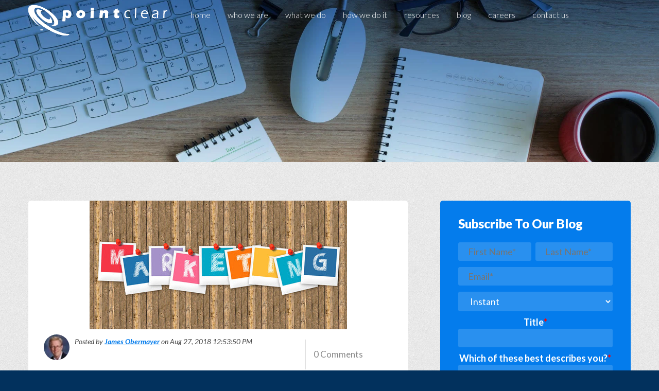

--- FILE ---
content_type: text/html; charset=UTF-8
request_url: https://www.pointclear.com/blog/page/2
body_size: 12620
content:
<!doctype html><!--[if lt IE 7]> <html class="no-js lt-ie9 lt-ie8 lt-ie7" lang="en-us" > <![endif]--><!--[if IE 7]>    <html class="no-js lt-ie9 lt-ie8" lang="en-us" >        <![endif]--><!--[if IE 8]>    <html class="no-js lt-ie9" lang="en-us" >               <![endif]--><!--[if gt IE 8]><!--><html class="no-js" lang="en-us"><!--<![endif]--><head>
    <meta charset="utf-8">
    <meta http-equiv="X-UA-Compatible" content="IE=edge,chrome=1">
    <meta name="author" content="PointClear">
    <meta name="description" content="PointClear's blog features articles related to B2B sales, marketing &amp; lead generation issues that many companies face today. (2)">
    <meta name="generator" content="HubSpot">
    <title>ViewPoint Blog | PointClear, LLC (2)</title>
    <link rel="shortcut icon" href="https://www.pointclear.com/hs-fs/hub/61796/file-26173561.ico">
    
<meta name="viewport" content="width=device-width, initial-scale=1">

    <script src="/hs/hsstatic/jquery-libs/static-1.1/jquery/jquery-1.7.1.js"></script>
<script>hsjQuery = window['jQuery'];</script>
    <meta property="og:description" content="PointClear's blog features articles related to B2B sales, marketing &amp; lead generation issues that many companies face today. (2)">
    <meta property="og:title" content="ViewPoint Blog | PointClear, LLC (2)">
    <meta name="twitter:description" content="PointClear's blog features articles related to B2B sales, marketing &amp; lead generation issues that many companies face today. (2)">
    <meta name="twitter:title" content="ViewPoint Blog | PointClear, LLC (2)">

    

    
    <style>
a.cta_button{-moz-box-sizing:content-box !important;-webkit-box-sizing:content-box !important;box-sizing:content-box !important;vertical-align:middle}.hs-breadcrumb-menu{list-style-type:none;margin:0px 0px 0px 0px;padding:0px 0px 0px 0px}.hs-breadcrumb-menu-item{float:left;padding:10px 0px 10px 10px}.hs-breadcrumb-menu-divider:before{content:'›';padding-left:10px}.hs-featured-image-link{border:0}.hs-featured-image{float:right;margin:0 0 20px 20px;max-width:50%}@media (max-width: 568px){.hs-featured-image{float:none;margin:0;width:100%;max-width:100%}}.hs-screen-reader-text{clip:rect(1px, 1px, 1px, 1px);height:1px;overflow:hidden;position:absolute !important;width:1px}
</style>

    

    

<script>
  (function(i,s,o,g,r,a,m){i['GoogleAnalyticsObject']=r;i[r]=i[r]||function(){
  (i[r].q=i[r].q||[]).push(arguments)},i[r].l=1*new Date();a=s.createElement(o),
  m=s.getElementsByTagName(o)[0];a.async=1;a.src=g;m.parentNode.insertBefore(a,m)
  })(window,document,'script','//www.google-analytics.com/analytics.js','ga');

  ga('create', 'UA-2335961-1', 'auto', {'allowLinker': true});
  ga('require', 'linker');
  ga('linker:autoLink', ['pointclear.com', 'blog.pointclear.com', 'www2.pointclear.com']);
  ga('send', 'pageview');

</script>

<!--s-h-->
<script>
$(window).scroll(function() {
if ($(this).scrollTop() > 1){  
    $('.pointclear-banner-header').addClass("sticky");
    $('head').append('<link rel="stylesheet" type="text/css" href="//61796.fs1.hubspotusercontent-na1.net/hubfs/61796/hub_generated/template_assets/1/3380783686/1742546002982/template_Pointclearex.css" class="pointclear_ex">');
    $('.s-menu').css('display','none');
  }
  else{
    $('.pointclear-banner-header').removeClass("sticky");
    //$("head .pointclear_ex").attr('href',' ');
        $("head .pointclear_ex").remove();

    var attr = $('.flyouts').attr('style');
      if (typeof attr !== typeof undefined && attr !== false) {
            $('.s-menu').css('display','block');
      }
    $(".mobile-open a.mobile-trigger").click();
  }
});

$(document).ready( function (){

});
</script>

<!-- Lucky Orange Tracking Code -->
<script type="text/javascript">
window.__lo_site_id = 65541;

    (function() {
		var wa = document.createElement('script'); wa.type = 'text/javascript'; wa.async = true;
		wa.src = 'https://d10lpsik1i8c69.cloudfront.net/w.js';
		var s = document.getElementsByTagName('script')[0]; s.parentNode.insertBefore(wa, s);
	  })();
	</script>
<!-- End Lucky Orange Tracking -->

<!-- BrightInfo Bottom part -->
 <script type="text/javascript">
(function (w, d) {
w.biJsUrl = "//app.brightinfo.com/BrightInfoVersion.aspx"; w._biq = w._biq || []; _biq.push("pointclear-14816-1");
function go() { setTimeout(function () {
var bi = document.createElement('script'); bi.type = 'text/javascript'; bi.async = true; bi.src = biJsUrl;
var s = document.getElementsByTagName('script')[0]; s.parentNode.insertBefore(bi, s); }, 500); }
if (w.addEventListener) { w.addEventListener("load", go, false); }
else if (w.attachEvent) { w.attachEvent("onload", go); }
}(window, document));
</script>
<!-- BrightInfo end of Bottom part -->

<meta property="og:type" content="blog">
<meta name="twitter:card" content="summary">
<meta name="twitter:domain" content="www.pointclear.com">
<link rel="alternate" type="application/rss+xml" href="https://www.pointclear.com/blog/rss.xml">
<script src="//platform.linkedin.com/in.js" type="text/javascript">
    lang: en_US
</script>

<meta http-equiv="content-language" content="en-us">
<link rel="stylesheet" href="//7052064.fs1.hubspotusercontent-na1.net/hubfs/7052064/hub_generated/template_assets/DEFAULT_ASSET/1767118704405/template_layout.min.css">

<link rel="stylesheet" href="https://www.pointclear.com/hubfs/hub_generated/template_assets/1/556262980/1742546004157/template_Pointclearstyle.css">
<link rel="stylesheet" href="https://www.pointclear.com/hubfs/hub_generated/template_assets/1/5944288568/1742546003669/template_hs_default_custom_style-copy-1498226266153-ShortHeader.css">

<link rel="prev" href="https://www.pointclear.com/blog/page/1">
<link rel="next" href="https://www.pointclear.com/blog/page/3">
    <script>
$(function(){$('.custom-menu-primary').addClass('js-enabled');$('.custom-menu-primary .hs-menu-flow-horizontal').before('<a class="mobile-trigger"><i></i></a>');$('.custom-menu-primary .flyouts .hs-item-has-children > a').after('<a class="child-trigger"><span></span></a>');$('a.mobile-trigger').click(function(){$(this).next('.custom-menu-primary .hs-menu-flow-horizontal').slideToggle(250);$('body').toggleClass('mobile-open');$('a.child-trigger').removeClass('child-open');$('.hs-menu-children-wrapper').slideUp(250);return false;});$('a.child-trigger').click(function(){$(this).parent().siblings('.hs-item-has-children').find('a.child-trigger').removeClass('child-open');$(this).parent().siblings('.hs-item-has-children').find('.hs-menu-children-wrapper').slideUp(250);$(this).next('.hs-menu-children-wrapper').slideToggle(250);$(this).next('.hs-menu-children-wrapper').children('.hs-item-has-children').find('.hs-menu-children-wrapper').slideUp(250);$(this).next('.hs-menu-children-wrapper').children('.hs-item-has-children').find('a.child-trigger').removeClass('child-open');$(this).toggleClass('child-open');return false;});$('.video a[href*="youtube"]').addClass('venoboxvid vbox-item');$(document).ready(function(){$('.venobox').venobox({numeratio:true,infinigall:true,border:'20px'});$('.venoboxvid').venobox({bgcolor:'#000'});$('.venoboxframe').venobox({border:'6px'});$('.venoboxinline').venobox({framewidth:'300px',frameheight:'250px',border:'6px',bgcolor:'#f46f00'});$('.venoboxajax').venobox({border:'30px;',frameheight:'220px'});});});
</script>
<style>
.header-container {max-width: 100% !important;}
.body-container {max-width: 100% !important;  padding-top: 0 !important;}
.footer-container { border-top: none !important;  max-width: 100% !important;  padding-bottom: 0 !important;  padding-top: 0 !important;}
</style>

<script>
$(document).ready(function(){
   setTimeout(
    function(){
$("#gsc-i-id1").attr("placeholder", "example: Marketing");
  }, 3000);
});
</script>

<script language="JavaScript" type="text/javascript">
$(document).ready(function(){
sortlist();
});
function sortlist() {
var lb = document.getElementById('s-select-author');
arrTexts = new Array();
arrValues = new Array();

for(i=0; i<lb.length; i++)  {
  arrTexts[i] = lb.options[i].text;
  arrValues[i] = lb.options[i].value;
}

arrTexts.sort();
arrValues.sort();
	
for(i=0; i<lb.length; i++)  {
  lb.options[i].text = arrTexts[i];
  lb.options[i].value = arrValues[i];
}
$("#s-select-author").prepend("<option value=''>Select Author</option>"); 

}
</script>




<script src="https://www.pointclear.com/hubfs/hub_generated/template_assets/1/3394173609/1742546006411/template_Filter_Search.js"></script>

 <script>
$(function() {
  // Banner Image
  $('.pc-blog-banner').each(function() {
    var backImg = $(this).find('.banner-image img').attr('src');
    $(this).css('background-image', 'url(' + backImg + ')');
  });
});
</script>
<script>
$(document).ready(function(){
$(".gsc-search-button input").click(function(){
    $('.gsc-search-button input').css('outline', 'none');
     $( ".gsc-search-button input" ).blur();
});
});
</script>

    

</head>
<body class="new-blog   hs-blog-id-673504939 hs-blog-listing hs-content-path-blog-page-2 hs-blog-name-viewpoint-the-truth-about-lead-generation" style="">
    <div class="header-container-wrapper">
    <div class="header-container container-fluid">

<div class="row-fluid-wrapper row-depth-1 row-number-1">
<div class="row-fluid ">
<div class="span12 widget-span widget-type-cell " style="" data-widget-type="cell" data-x="0" data-w="12">

<div class="row-fluid-wrapper row-depth-1 row-number-2">
<div class="row-fluid ">
<div class="span12 widget-span widget-type-cell pc-blog-banner" style="" data-widget-type="cell" data-x="0" data-w="12">

<div class="row-fluid-wrapper row-depth-1 row-number-3">
<div class="row-fluid ">
<div class="span12 widget-span widget-type-linked_image banner-image" style="display:none;" data-widget-type="linked_image" data-x="0" data-w="12">
<div class="cell-wrapper layout-widget-wrapper">
<span id="hs_cos_wrapper_module_144440420582820621" class="hs_cos_wrapper hs_cos_wrapper_widget hs_cos_wrapper_type_linked_image" style="" data-hs-cos-general-type="widget" data-hs-cos-type="linked_image"><img src="https://www.pointclear.com/hs-fs/hubfs/blog_banner_3.jpg?width=1903&amp;name=blog_banner_3.jpg" class="hs-image-widget " style="width:1903px;border-width:0px;border:0px;" width="1903" alt="blog_banner_3.png" title="blog_banner_3.png" srcset="https://www.pointclear.com/hs-fs/hubfs/blog_banner_3.jpg?width=952&amp;name=blog_banner_3.jpg 952w, https://www.pointclear.com/hs-fs/hubfs/blog_banner_3.jpg?width=1903&amp;name=blog_banner_3.jpg 1903w, https://www.pointclear.com/hs-fs/hubfs/blog_banner_3.jpg?width=2855&amp;name=blog_banner_3.jpg 2855w, https://www.pointclear.com/hs-fs/hubfs/blog_banner_3.jpg?width=3806&amp;name=blog_banner_3.jpg 3806w, https://www.pointclear.com/hs-fs/hubfs/blog_banner_3.jpg?width=4758&amp;name=blog_banner_3.jpg 4758w, https://www.pointclear.com/hs-fs/hubfs/blog_banner_3.jpg?width=5709&amp;name=blog_banner_3.jpg 5709w" sizes="(max-width: 1903px) 100vw, 1903px"></span></div><!--end layout-widget-wrapper -->
</div><!--end widget-span -->
</div><!--end row-->
</div><!--end row-wrapper -->

<div class="row-fluid-wrapper row-depth-1 row-number-4">
<div class="row-fluid ">
<div class="span12 widget-span widget-type-global_group " style="" data-widget-type="global_group" data-x="0" data-w="12">
<div class="" data-global-widget-path="generated_global_groups/2981640289.html">        <div class="row-fluid-wrapper row-depth-1 row-number-1 ">
        <div class="row-fluid ">
            <div class="span12 widget-span widget-type-cell pointclear-banner-header" style="" data-widget-type="cell" data-x="0" data-w="12">

                <div class="row-fluid-wrapper row-depth-1 row-number-2 ">
                <div class="row-fluid ">
                    <div class="span12 widget-span widget-type-cell mid-center" style="" data-widget-type="cell" data-x="0" data-w="12">

                        <div class="row-fluid-wrapper row-depth-2 row-number-1 ">
                        <div class="row-fluid ">
                            <div class="span12 widget-span widget-type-cell postion-menu " style="" data-widget-type="cell" data-x="0" data-w="12">

                                <div class="row-fluid-wrapper row-depth-3 row-number-1 ">
                                <div class="row-fluid ">
                                    <div class="span3 widget-span widget-type-logo pc-logo" style="" data-widget-type="logo" data-x="0" data-w="3">
                                        <div class="cell-wrapper layout-widget-wrapper">
                                            <span id="hs_cos_wrapper_module_143454982100074246" class="hs_cos_wrapper hs_cos_wrapper_widget hs_cos_wrapper_type_logo" style="" data-hs-cos-general-type="widget" data-hs-cos-type="logo"><a href="//www.pointclear.com" id="hs-link-module_143454982100074246" style="border-width:0px;border:0px;"><img src="//www.pointclear.com/hs-fs/hubfs/logo-1.png?width=270&amp;height=59&amp;name=logo-1.png" class="hs-image-widget " height="59" style="height: auto;width:270px;border-width:0px;border:0px;" width="270" alt="Small-Color" title="Small-Color" srcset="//www.pointclear.com/hs-fs/hubfs/logo-1.png?width=135&amp;height=30&amp;name=logo-1.png 135w, //www.pointclear.com/hs-fs/hubfs/logo-1.png?width=270&amp;height=59&amp;name=logo-1.png 270w, //www.pointclear.com/hs-fs/hubfs/logo-1.png?width=405&amp;height=89&amp;name=logo-1.png 405w, //www.pointclear.com/hs-fs/hubfs/logo-1.png?width=540&amp;height=118&amp;name=logo-1.png 540w, //www.pointclear.com/hs-fs/hubfs/logo-1.png?width=675&amp;height=148&amp;name=logo-1.png 675w, //www.pointclear.com/hs-fs/hubfs/logo-1.png?width=810&amp;height=177&amp;name=logo-1.png 810w" sizes="(max-width: 270px) 100vw, 270px"></a></span>
                                        </div><!--end layout-widget-wrapper -->
                                    </div><!--end widget-span -->
                                    <div class="span9 widget-span widget-type-cell s-menu-group" style="" data-widget-type="cell" data-x="3" data-w="9">

                                        <div class="row-fluid-wrapper row-depth-3 row-number-2 ">
                                        <div class="row-fluid ">
                                            <div class="span12 widget-span widget-type-menu pc-header-menu custom-menu-primary" style="" data-widget-type="menu" data-x="0" data-w="12">
                                                <div class="cell-wrapper layout-widget-wrapper">
                                                    <span id="hs_cos_wrapper_module_143454885168912" class="hs_cos_wrapper hs_cos_wrapper_widget hs_cos_wrapper_type_menu" style="" data-hs-cos-general-type="widget" data-hs-cos-type="menu"><div id="hs_menu_wrapper_module_143454885168912" class="hs-menu-wrapper active-branch flyouts hs-menu-flow-horizontal" role="navigation" data-sitemap-name="New-header-menu" data-menu-id="2982150404" aria-label="Navigation Menu">
 <ul role="menu">
  <li class="hs-menu-item hs-menu-depth-1" role="none"><a href="/" role="menuitem">home</a></li>
  <li class="hs-menu-item hs-menu-depth-1" role="none"><a href="/who-we-are" role="menuitem">who we are</a></li>
  <li class="hs-menu-item hs-menu-depth-1" role="none"><a href="/what-we-do" role="menuitem">what we do</a></li>
  <li class="hs-menu-item hs-menu-depth-1" role="none"><a href="/how-we-do-it" role="menuitem">how we do it</a></li>
  <li class="hs-menu-item hs-menu-depth-1" role="none"><a href="/resource" role="menuitem">resources</a></li>
  <li class="hs-menu-item hs-menu-depth-1" role="none"><a href="/blog" role="menuitem">blog</a></li>
  <li class="hs-menu-item hs-menu-depth-1" role="none"><a href="/careers-2" role="menuitem">careers</a></li>
  <li class="hs-menu-item hs-menu-depth-1" role="none"><a href="/contact-us" role="menuitem">contact us</a></li>
 </ul>
</div></span>
                                                </div><!--end layout-widget-wrapper -->
                                            </div><!--end widget-span -->
                                        </div><!--end row-->
                                        </div><!--end row-wrapper -->
                                        <div class="row-fluid-wrapper row-depth-3 row-number-3 ">
                                        <div class="row-fluid ">
                                            <div class="span12 widget-span widget-type-menu pc-header-menu s-menu" style="" data-widget-type="menu" data-x="0" data-w="12">
                                                <div class="cell-wrapper layout-widget-wrapper">
                                                    <span id="hs_cos_wrapper_module_14437093981215871" class="hs_cos_wrapper hs_cos_wrapper_widget hs_cos_wrapper_type_menu" style="" data-hs-cos-general-type="widget" data-hs-cos-type="menu"><div id="hs_menu_wrapper_module_14437093981215871" class="hs-menu-wrapper active-branch flyouts hs-menu-flow-horizontal" role="navigation" data-sitemap-name="New-header-menu" data-menu-id="2982150404" aria-label="Navigation Menu">
 <ul role="menu">
  <li class="hs-menu-item hs-menu-depth-1" role="none"><a href="/" role="menuitem">home</a></li>
  <li class="hs-menu-item hs-menu-depth-1" role="none"><a href="/who-we-are" role="menuitem">who we are</a></li>
  <li class="hs-menu-item hs-menu-depth-1" role="none"><a href="/what-we-do" role="menuitem">what we do</a></li>
  <li class="hs-menu-item hs-menu-depth-1" role="none"><a href="/how-we-do-it" role="menuitem">how we do it</a></li>
  <li class="hs-menu-item hs-menu-depth-1" role="none"><a href="/resource" role="menuitem">resources</a></li>
  <li class="hs-menu-item hs-menu-depth-1" role="none"><a href="/blog" role="menuitem">blog</a></li>
  <li class="hs-menu-item hs-menu-depth-1" role="none"><a href="/careers-2" role="menuitem">careers</a></li>
  <li class="hs-menu-item hs-menu-depth-1" role="none"><a href="/contact-us" role="menuitem">contact us</a></li>
 </ul>
</div></span>
                                                </div><!--end layout-widget-wrapper -->
                                            </div><!--end widget-span -->
                                        </div><!--end row-->
                                        </div><!--end row-wrapper -->
                                    </div><!--end widget-span -->
                            </div><!--end row-->
                            </div><!--end row-wrapper -->
                        </div><!--end widget-span -->
                </div><!--end row-->
                </div><!--end row-wrapper -->
            </div><!--end widget-span -->
    </div><!--end row-->
    </div><!--end row-wrapper -->
</div><!--end widget-span -->
</div><!--end row-->
</div><!--end row-wrapper -->
</div>
</div><!--end widget-span -->
</div><!--end row-->
</div><!--end row-wrapper -->

</div><!--end widget-span -->
</div><!--end row-->
</div><!--end row-wrapper -->

</div><!--end widget-span -->
</div><!--end row-->
</div><!--end row-wrapper -->

    </div><!--end header -->
</div><!--end header wrapper -->

<div class="body-container-wrapper">
    <div class="body-container container-fluid">

<div class="row-fluid-wrapper row-depth-1 row-number-1">
<div class="row-fluid ">
<div class="span12 widget-span widget-type-cell " style="" data-widget-type="cell" data-x="0" data-w="12">

<div class="row-fluid-wrapper row-depth-1 row-number-2">
<div class="row-fluid ">
<div class="span12 widget-span widget-type-cell " style="" data-widget-type="cell" data-x="0" data-w="12">

<div class="row-fluid-wrapper row-depth-1 row-number-3">
<div class="row-fluid ">
<div class="span12 widget-span widget-type-cell new-blog-body" style="" data-widget-type="cell" data-x="0" data-w="12">

<div class="row-fluid-wrapper row-depth-1 row-number-4">
<div class="row-fluid ">
<div class="span12 widget-span widget-type-cell " style="" data-widget-type="cell" data-x="0" data-w="12">

<div class="row-fluid-wrapper row-depth-2 row-number-1">
<div class="row-fluid ">
<div class="span12 widget-span widget-type-cell " style="" data-widget-type="cell" data-x="0" data-w="12">

<div class="row-fluid-wrapper row-depth-2 row-number-2">
<div class="row-fluid ">
<div class="span12 widget-span widget-type-cell mid-center" style="" data-widget-type="cell" data-x="0" data-w="12">

<div class="row-fluid-wrapper row-depth-2 row-number-3">
    <div class="row-fluid ">
<div class="span8 widget-span widget-type-cell main-blog-con" style="" data-widget-type="cell" data-x="0" data-w="8">

<div class="row-fluid-wrapper row-depth-3 row-number-1">
        <div class="row-fluid ">
<div class="span12 widget-span widget-type-blog_content " style="" data-widget-type="blog_content" data-x="0" data-w="12">
<style>
.hs-blog-social-share-item-facebook
{
margin-top:-6px;
}
</style>
<div class="blog-section">
    <div class="blog-listing-wrapper cell-wrapper">
        
        <div class="post-listing">
            
			
            
                <div class="post-item">  
					
                 	   
                                <div class="hs-featured-image-wrapper">
                                    <a href="https://www.pointclear.com/blog/why-podcasting-has-great-reach-and-is-the-least-expensive-content-creator-0" title="" class="hs-featured-image-link">
                                        <img src="https://www.pointclear.com/hubfs/MarketingImage.jpg" class="hs-featured-image" alt="Featured Blog Image">
                                    </a>
                                </div>
                            
                        <div class="post-body clearfix">
                        
                        <div class="post-header">
                           <div class="posted-comment">
                           
                           <div class="hs-author-avatar"> <img width="35" src="//www.pointclear.com/hs-fs/hubfs/blog_image/jim_obermayer_author_avatar.jpg?width=35&amp;name=jim_obermayer_author_avatar.jpg" alt="Lead Generation Specialist" srcset="//www.pointclear.com/hs-fs/hubfs/blog_image/jim_obermayer_author_avatar.jpg?width=18&amp;name=jim_obermayer_author_avatar.jpg 18w, //www.pointclear.com/hs-fs/hubfs/blog_image/jim_obermayer_author_avatar.jpg?width=35&amp;name=jim_obermayer_author_avatar.jpg 35w, //www.pointclear.com/hs-fs/hubfs/blog_image/jim_obermayer_author_avatar.jpg?width=53&amp;name=jim_obermayer_author_avatar.jpg 53w, //www.pointclear.com/hs-fs/hubfs/blog_image/jim_obermayer_author_avatar.jpg?width=70&amp;name=jim_obermayer_author_avatar.jpg 70w, //www.pointclear.com/hs-fs/hubfs/blog_image/jim_obermayer_author_avatar.jpg?width=88&amp;name=jim_obermayer_author_avatar.jpg 88w, //www.pointclear.com/hs-fs/hubfs/blog_image/jim_obermayer_author_avatar.jpg?width=105&amp;name=jim_obermayer_author_avatar.jpg 105w" sizes="(max-width: 35px) 100vw, 35px"> </div>
                          
                            <div class="postedby-tag-area"><p id="hubspot-author_data" class="hubspot-editable" data-hubspot-form-id="author_data" data-hubspot-name="Blog Author">
                                Posted by
                                
                                    <a class="author-link" href="https://www.pointclear.com/blog/author/james-obermayer">James Obermayer</a>
                                
                                on
                            <span>
                                Aug 27, 2018 12:53:50 PM
                            </span>
                            </p>
                                               
                    </div>
                    
                    
                            <div class="custom_listing_comments">
                                
                                
                                        
                                
                                0 Comments
</div>
</div>
                           <div class="blog_post_tit"> <h2><a href="https://www.pointclear.com/blog/why-podcasting-has-great-reach-and-is-the-least-expensive-content-creator-0">If You Work for a Company that Doesn’t Believe in Marketing, Resign</a></h2></div>
                            
                        </div>
                            
                            
                        </div>
                        <div class="read-share-con">
                        <div class="continue-read"><a class="more-link" href="https://www.pointclear.com/blog/why-podcasting-has-great-reach-and-is-the-least-expensive-content-creator-0">Read More</a></div>
                         <div class="social-con">
                         <div class="social-tit">share on:</div>
                            
                            <div class="social-share-data">
                            
                            <a class="popup" title="Twitter" href="http://twitter.com/intent/tweet?status=If%20You%20Work%20for%20a%20Company%20that%20Doesn’t%20Believe%20in%20Marketing,%20Resign+https://www.pointclear.com/blog/why-podcasting-has-great-reach-and-is-the-least-expensive-content-creator-0+via%20@PointClearPD"><img src="https://www.pointclear.com/hubfs/blog_social_icon/twitter.png" alt="Twitter"></a>
                            <a class="popup" title="LinkedIn" href="http://www.linkedin.com/shareArticle?mini=true&amp;url=https://www.pointclear.com/blog/why-podcasting-has-great-reach-and-is-the-least-expensive-content-creator-0&amp;title=If%20You%20Work%20for%20a%20Company%20that%20Doesn’t%20Believe%20in%20Marketing,%20Resign&amp;source=https://www.pointclear.com/blog/why-podcasting-has-great-reach-and-is-the-least-expensive-content-creator-0"><img src="https://www.pointclear.com/hubfs/blog_social_icon/in.png" alt="LinkedIn"></a>
                             <a class="popup" title="Facbook" href="http://www.facebook.com/share.php?u=https://www.pointclear.com/blog/why-podcasting-has-great-reach-and-is-the-least-expensive-content-creator-0&amp;title=If%20You%20Work%20for%20a%20Company%20that%20Doesn’t%20Believe%20in%20Marketing,%20Resign"><img src="https://www.pointclear.com/hubfs/blog_social_icon/facebook.png" alt="Facbook"></a>
                            <a class="popup" title="Google Plus" href="https://plus.google.com/share?url=https://www.pointclear.com/blog/why-podcasting-has-great-reach-and-is-the-least-expensive-content-creator-0"><img src="https://www.pointclear.com/hubfs/blog_social_icon/google-plus.png" alt="Google Plus"></a>
                        
                        </div>
                        </div>
                        </div>
                        
                
			
				
			</div>
            
                <div class="post-item">  
					
                 	   
                                <div class="hs-featured-image-wrapper">
                                    <a href="https://www.pointclear.com/blog/scoping-qualified-prospects-for-b2b-lead-generation-shotgun-or-laser" title="" class="hs-featured-image-link">
                                        <img src="https://www.pointclear.com/hubfs/LaserFocus.jpg" class="hs-featured-image" alt="Featured Blog Image">
                                    </a>
                                </div>
                            
                        <div class="post-body clearfix">
                        
                        <div class="post-header">
                           <div class="posted-comment">
                           
                           <div class="hs-author-avatar"> <img width="35" src="//www.pointclear.com/hs-fs/hubfs/dan_mcdade_author_avatar_new.jpg?width=35&amp;name=dan_mcdade_author_avatar_new.jpg" alt="Lead Generation Specialist" srcset="//www.pointclear.com/hs-fs/hubfs/dan_mcdade_author_avatar_new.jpg?width=18&amp;name=dan_mcdade_author_avatar_new.jpg 18w, //www.pointclear.com/hs-fs/hubfs/dan_mcdade_author_avatar_new.jpg?width=35&amp;name=dan_mcdade_author_avatar_new.jpg 35w, //www.pointclear.com/hs-fs/hubfs/dan_mcdade_author_avatar_new.jpg?width=53&amp;name=dan_mcdade_author_avatar_new.jpg 53w, //www.pointclear.com/hs-fs/hubfs/dan_mcdade_author_avatar_new.jpg?width=70&amp;name=dan_mcdade_author_avatar_new.jpg 70w, //www.pointclear.com/hs-fs/hubfs/dan_mcdade_author_avatar_new.jpg?width=88&amp;name=dan_mcdade_author_avatar_new.jpg 88w, //www.pointclear.com/hs-fs/hubfs/dan_mcdade_author_avatar_new.jpg?width=105&amp;name=dan_mcdade_author_avatar_new.jpg 105w" sizes="(max-width: 35px) 100vw, 35px"> </div>
                          
                            <div class="postedby-tag-area"><p id="hubspot-author_data" class="hubspot-editable" data-hubspot-form-id="author_data" data-hubspot-name="Blog Author">
                                Posted by
                                
                                    <a class="author-link" href="https://www.pointclear.com/blog/author/dan-mcdade">Dan McDade</a>
                                
                                on
                            <span>
                                Aug 22, 2018 4:19:02 PM
                            </span>
                            </p>
                                               
                    </div>
                    
                    
                            <div class="custom_listing_comments">
                                
                                
                                    
                                
                                1 Comment
</div>
</div>
                           <div class="blog_post_tit"> <h2><a href="https://www.pointclear.com/blog/scoping-qualified-prospects-for-b2b-lead-generation-shotgun-or-laser">Scoping Qualified Prospects for B2B Lead Generation: Shotgun or Laser?</a></h2></div>
                            
                        </div>
                            
                            
                        </div>
                        <div class="read-share-con">
                        <div class="continue-read"><a class="more-link" href="https://www.pointclear.com/blog/scoping-qualified-prospects-for-b2b-lead-generation-shotgun-or-laser">Read More</a></div>
                         <div class="social-con">
                         <div class="social-tit">share on:</div>
                            
                            <div class="social-share-data">
                            
                            <a class="popup" title="Twitter" href="http://twitter.com/intent/tweet?status=Scoping%20Qualified%20Prospects%20for%20B2B%20Lead%20Generation:%20Shotgun%20or%20Laser?+https://www.pointclear.com/blog/scoping-qualified-prospects-for-b2b-lead-generation-shotgun-or-laser+via%20@PointClearPD"><img src="https://www.pointclear.com/hubfs/blog_social_icon/twitter.png" alt="Twitter"></a>
                            <a class="popup" title="LinkedIn" href="http://www.linkedin.com/shareArticle?mini=true&amp;url=https://www.pointclear.com/blog/scoping-qualified-prospects-for-b2b-lead-generation-shotgun-or-laser&amp;title=Scoping%20Qualified%20Prospects%20for%20B2B%20Lead%20Generation:%20Shotgun%20or%20Laser?&amp;source=https://www.pointclear.com/blog/scoping-qualified-prospects-for-b2b-lead-generation-shotgun-or-laser"><img src="https://www.pointclear.com/hubfs/blog_social_icon/in.png" alt="LinkedIn"></a>
                             <a class="popup" title="Facbook" href="http://www.facebook.com/share.php?u=https://www.pointclear.com/blog/scoping-qualified-prospects-for-b2b-lead-generation-shotgun-or-laser&amp;title=Scoping%20Qualified%20Prospects%20for%20B2B%20Lead%20Generation:%20Shotgun%20or%20Laser"><img src="https://www.pointclear.com/hubfs/blog_social_icon/facebook.png" alt="Facbook"></a>
                            <a class="popup" title="Google Plus" href="https://plus.google.com/share?url=https://www.pointclear.com/blog/scoping-qualified-prospects-for-b2b-lead-generation-shotgun-or-laser"><img src="https://www.pointclear.com/hubfs/blog_social_icon/google-plus.png" alt="Google Plus"></a>
                        
                        </div>
                        </div>
                        </div>
                        
                
			
				
			</div>
            
                <div class="post-item">  
					
                 	   
                                <div class="hs-featured-image-wrapper">
                                    <a href="https://www.pointclear.com/blog/why-sales-needs-fewer-leads" title="" class="hs-featured-image-link">
                                        <img src="https://www.pointclear.com/hubfs/CoffeeBeans.jpg" class="hs-featured-image" alt="Featured Blog Image">
                                    </a>
                                </div>
                            
                        <div class="post-body clearfix">
                        
                        <div class="post-header">
                           <div class="posted-comment">
                           
                           <div class="hs-author-avatar"> <img width="35" src="//www.pointclear.com/hs-fs/hubfs/dan_mcdade_author_avatar_new.jpg?width=35&amp;name=dan_mcdade_author_avatar_new.jpg" alt="Lead Generation Specialist" srcset="//www.pointclear.com/hs-fs/hubfs/dan_mcdade_author_avatar_new.jpg?width=18&amp;name=dan_mcdade_author_avatar_new.jpg 18w, //www.pointclear.com/hs-fs/hubfs/dan_mcdade_author_avatar_new.jpg?width=35&amp;name=dan_mcdade_author_avatar_new.jpg 35w, //www.pointclear.com/hs-fs/hubfs/dan_mcdade_author_avatar_new.jpg?width=53&amp;name=dan_mcdade_author_avatar_new.jpg 53w, //www.pointclear.com/hs-fs/hubfs/dan_mcdade_author_avatar_new.jpg?width=70&amp;name=dan_mcdade_author_avatar_new.jpg 70w, //www.pointclear.com/hs-fs/hubfs/dan_mcdade_author_avatar_new.jpg?width=88&amp;name=dan_mcdade_author_avatar_new.jpg 88w, //www.pointclear.com/hs-fs/hubfs/dan_mcdade_author_avatar_new.jpg?width=105&amp;name=dan_mcdade_author_avatar_new.jpg 105w" sizes="(max-width: 35px) 100vw, 35px"> </div>
                          
                            <div class="postedby-tag-area"><p id="hubspot-author_data" class="hubspot-editable" data-hubspot-form-id="author_data" data-hubspot-name="Blog Author">
                                Posted by
                                
                                    <a class="author-link" href="https://www.pointclear.com/blog/author/dan-mcdade">Dan McDade</a>
                                
                                on
                            <span>
                                Aug 20, 2018 1:47:18 PM
                            </span>
                            </p>
                                               
                    </div>
                    
                    
                            <div class="custom_listing_comments">
                                
                                
                                    
                                
                                1 Comment
</div>
</div>
                           <div class="blog_post_tit"> <h2><a href="https://www.pointclear.com/blog/why-sales-needs-fewer-leads">Why Sales Needs Fewer Leads</a></h2></div>
                            
                        </div>
                            
                            
                        </div>
                        <div class="read-share-con">
                        <div class="continue-read"><a class="more-link" href="https://www.pointclear.com/blog/why-sales-needs-fewer-leads">Read More</a></div>
                         <div class="social-con">
                         <div class="social-tit">share on:</div>
                            
                            <div class="social-share-data">
                            
                            <a class="popup" title="Twitter" href="http://twitter.com/intent/tweet?status=Why%20Sales%20Needs%20Fewer%20Leads+https://www.pointclear.com/blog/why-sales-needs-fewer-leads+via%20@PointClearPD"><img src="https://www.pointclear.com/hubfs/blog_social_icon/twitter.png" alt="Twitter"></a>
                            <a class="popup" title="LinkedIn" href="http://www.linkedin.com/shareArticle?mini=true&amp;url=https://www.pointclear.com/blog/why-sales-needs-fewer-leads&amp;title=Why%20Sales%20Needs%20Fewer%20Leads&amp;source=https://www.pointclear.com/blog/why-sales-needs-fewer-leads"><img src="https://www.pointclear.com/hubfs/blog_social_icon/in.png" alt="LinkedIn"></a>
                             <a class="popup" title="Facbook" href="http://www.facebook.com/share.php?u=https://www.pointclear.com/blog/why-sales-needs-fewer-leads&amp;title=Why%20Sales%20Needs%20Fewer%20Leads"><img src="https://www.pointclear.com/hubfs/blog_social_icon/facebook.png" alt="Facbook"></a>
                            <a class="popup" title="Google Plus" href="https://plus.google.com/share?url=https://www.pointclear.com/blog/why-sales-needs-fewer-leads"><img src="https://www.pointclear.com/hubfs/blog_social_icon/google-plus.png" alt="Google Plus"></a>
                        
                        </div>
                        </div>
                        </div>
                        
                
			
				
			</div>
            
                <div class="post-item">  
					
                 	   
                                <div class="hs-featured-image-wrapper">
                                    <a href="https://www.pointclear.com/blog/from-chaos-to-kickass-three-steps-to-optimize-sales-and-marketing-results" title="" class="hs-featured-image-link">
                                        <img src="https://www.pointclear.com/hubfs/Chaos.jpg" class="hs-featured-image" alt="Featured Blog Image">
                                    </a>
                                </div>
                            
                        <div class="post-body clearfix">
                        
                        <div class="post-header">
                           <div class="posted-comment">
                           
                           <div class="hs-author-avatar"> <img width="35" src="//www.pointclear.com/hs-fs/hubfs/dan_mcdade_author_avatar_new.jpg?width=35&amp;name=dan_mcdade_author_avatar_new.jpg" alt="Lead Generation Specialist" srcset="//www.pointclear.com/hs-fs/hubfs/dan_mcdade_author_avatar_new.jpg?width=18&amp;name=dan_mcdade_author_avatar_new.jpg 18w, //www.pointclear.com/hs-fs/hubfs/dan_mcdade_author_avatar_new.jpg?width=35&amp;name=dan_mcdade_author_avatar_new.jpg 35w, //www.pointclear.com/hs-fs/hubfs/dan_mcdade_author_avatar_new.jpg?width=53&amp;name=dan_mcdade_author_avatar_new.jpg 53w, //www.pointclear.com/hs-fs/hubfs/dan_mcdade_author_avatar_new.jpg?width=70&amp;name=dan_mcdade_author_avatar_new.jpg 70w, //www.pointclear.com/hs-fs/hubfs/dan_mcdade_author_avatar_new.jpg?width=88&amp;name=dan_mcdade_author_avatar_new.jpg 88w, //www.pointclear.com/hs-fs/hubfs/dan_mcdade_author_avatar_new.jpg?width=105&amp;name=dan_mcdade_author_avatar_new.jpg 105w" sizes="(max-width: 35px) 100vw, 35px"> </div>
                          
                            <div class="postedby-tag-area"><p id="hubspot-author_data" class="hubspot-editable" data-hubspot-form-id="author_data" data-hubspot-name="Blog Author">
                                Posted by
                                
                                    <a class="author-link" href="https://www.pointclear.com/blog/author/dan-mcdade">Dan McDade</a>
                                
                                on
                            <span>
                                Aug 17, 2018 8:02:36 AM
                            </span>
                            </p>
                                               
                    </div>
                    
                    
                            <div class="custom_listing_comments">
                                
                                
                                        
                                
                                0 Comments
</div>
</div>
                           <div class="blog_post_tit"> <h2><a href="https://www.pointclear.com/blog/from-chaos-to-kickass-three-steps-to-optimize-sales-and-marketing-results">From Chaos to Kickass -&nbsp; Three steps to optimize sales and marketing results.</a></h2></div>
                            
                        </div>
                            
                            
                        </div>
                        <div class="read-share-con">
                        <div class="continue-read"><a class="more-link" href="https://www.pointclear.com/blog/from-chaos-to-kickass-three-steps-to-optimize-sales-and-marketing-results">Read More</a></div>
                         <div class="social-con">
                         <div class="social-tit">share on:</div>
                            
                            <div class="social-share-data">
                            
                            <a class="popup" title="Twitter" href="http://twitter.com/intent/tweet?status=From%20Chaos%20to%20Kickass%20-&nbsp;%20Three%20steps%20to%20optimize%20sales%20and%20marketing%20results.+https://www.pointclear.com/blog/from-chaos-to-kickass-three-steps-to-optimize-sales-and-marketing-results+via%20@PointClearPD"><img src="https://www.pointclear.com/hubfs/blog_social_icon/twitter.png" alt="Twitter"></a>
                            <a class="popup" title="LinkedIn" href="http://www.linkedin.com/shareArticle?mini=true&amp;url=https://www.pointclear.com/blog/from-chaos-to-kickass-three-steps-to-optimize-sales-and-marketing-results&amp;title=From%20Chaos%20to%20Kickass%20-&nbsp;%20Three%20steps%20to%20optimize%20sales%20and%20marketing%20results.&amp;source=https://www.pointclear.com/blog/from-chaos-to-kickass-three-steps-to-optimize-sales-and-marketing-results"><img src="https://www.pointclear.com/hubfs/blog_social_icon/in.png" alt="LinkedIn"></a>
                             <a class="popup" title="Facbook" href="http://www.facebook.com/share.php?u=https://www.pointclear.com/blog/from-chaos-to-kickass-three-steps-to-optimize-sales-and-marketing-results&amp;title=From%20Chaos%20to%20Kickass%20-&nbsp;%20Three%20steps%20to%20optimize%20sales%20and%20marketing%20results."><img src="https://www.pointclear.com/hubfs/blog_social_icon/facebook.png" alt="Facbook"></a>
                            <a class="popup" title="Google Plus" href="https://plus.google.com/share?url=https://www.pointclear.com/blog/from-chaos-to-kickass-three-steps-to-optimize-sales-and-marketing-results"><img src="https://www.pointclear.com/hubfs/blog_social_icon/google-plus.png" alt="Google Plus"></a>
                        
                        </div>
                        </div>
                        </div>
                        
                
			
				
			</div>
            
                <div class="post-item">  
					
                 	   
                                <div class="hs-featured-image-wrapper">
                                    <a href="https://www.pointclear.com/blog/reaping-the-value-of-long-term-leads" title="" class="hs-featured-image-link">
                                        <img src="https://www.pointclear.com/hubfs/Coins%20and%20Clock.jpg" class="hs-featured-image" alt="Featured Blog Image">
                                    </a>
                                </div>
                            
                        <div class="post-body clearfix">
                        
                        <div class="post-header">
                           <div class="posted-comment">
                           
                           <div class="hs-author-avatar"> <img width="35" src="//www.pointclear.com/hs-fs/hubfs/dan_mcdade_author_avatar_new.jpg?width=35&amp;name=dan_mcdade_author_avatar_new.jpg" alt="Lead Generation Specialist" srcset="//www.pointclear.com/hs-fs/hubfs/dan_mcdade_author_avatar_new.jpg?width=18&amp;name=dan_mcdade_author_avatar_new.jpg 18w, //www.pointclear.com/hs-fs/hubfs/dan_mcdade_author_avatar_new.jpg?width=35&amp;name=dan_mcdade_author_avatar_new.jpg 35w, //www.pointclear.com/hs-fs/hubfs/dan_mcdade_author_avatar_new.jpg?width=53&amp;name=dan_mcdade_author_avatar_new.jpg 53w, //www.pointclear.com/hs-fs/hubfs/dan_mcdade_author_avatar_new.jpg?width=70&amp;name=dan_mcdade_author_avatar_new.jpg 70w, //www.pointclear.com/hs-fs/hubfs/dan_mcdade_author_avatar_new.jpg?width=88&amp;name=dan_mcdade_author_avatar_new.jpg 88w, //www.pointclear.com/hs-fs/hubfs/dan_mcdade_author_avatar_new.jpg?width=105&amp;name=dan_mcdade_author_avatar_new.jpg 105w" sizes="(max-width: 35px) 100vw, 35px"> </div>
                          
                            <div class="postedby-tag-area"><p id="hubspot-author_data" class="hubspot-editable" data-hubspot-form-id="author_data" data-hubspot-name="Blog Author">
                                Posted by
                                
                                    <a class="author-link" href="https://www.pointclear.com/blog/author/dan-mcdade">Dan McDade</a>
                                
                                on
                            <span>
                                Aug 16, 2018 11:55:13 AM
                            </span>
                            </p>
                                               
                    </div>
                    
                    
                            <div class="custom_listing_comments">
                                
                                
                                    
                                
                                1 Comment
</div>
</div>
                           <div class="blog_post_tit"> <h2><a href="https://www.pointclear.com/blog/reaping-the-value-of-long-term-leads">Reaping the Value of Long-term Leads</a></h2></div>
                            
                        </div>
                            
                            
                        </div>
                        <div class="read-share-con">
                        <div class="continue-read"><a class="more-link" href="https://www.pointclear.com/blog/reaping-the-value-of-long-term-leads">Read More</a></div>
                         <div class="social-con">
                         <div class="social-tit">share on:</div>
                            
                            <div class="social-share-data">
                            
                            <a class="popup" title="Twitter" href="http://twitter.com/intent/tweet?status=Reaping%20the%20Value%20of%20Long-term%20Leads+https://www.pointclear.com/blog/reaping-the-value-of-long-term-leads+via%20@PointClearPD"><img src="https://www.pointclear.com/hubfs/blog_social_icon/twitter.png" alt="Twitter"></a>
                            <a class="popup" title="LinkedIn" href="http://www.linkedin.com/shareArticle?mini=true&amp;url=https://www.pointclear.com/blog/reaping-the-value-of-long-term-leads&amp;title=Reaping%20the%20Value%20of%20Long-term%20Leads&amp;source=https://www.pointclear.com/blog/reaping-the-value-of-long-term-leads"><img src="https://www.pointclear.com/hubfs/blog_social_icon/in.png" alt="LinkedIn"></a>
                             <a class="popup" title="Facbook" href="http://www.facebook.com/share.php?u=https://www.pointclear.com/blog/reaping-the-value-of-long-term-leads&amp;title=Reaping%20the%20Value%20of%20Long-term%20Leads"><img src="https://www.pointclear.com/hubfs/blog_social_icon/facebook.png" alt="Facbook"></a>
                            <a class="popup" title="Google Plus" href="https://plus.google.com/share?url=https://www.pointclear.com/blog/reaping-the-value-of-long-term-leads"><img src="https://www.pointclear.com/hubfs/blog_social_icon/google-plus.png" alt="Google Plus"></a>
                        
                        </div>
                        </div>
                        </div>
                        
                
			
				
			</div>
            
        </div>
        
        
    
 <!-- sets variable for total pages -->
 <!-- sets variable for how many more pages are past the current pages -->

<div class="pagination-con">
<nav>
<ul class="pagination">


<li class=""><a href="https://www.pointclear.com/blog"><i class="fa fa-angle-double-left"><img src="https://www.pointclear.com/hubfs/blog_image/preview-arrow.png" alt="Preview Blog Post">&nbsp;&nbsp;Previous&nbsp;&nbsp;|&nbsp;&nbsp;</i></a></li>
    





<li><a href="https://www.pointclear.com/blog">1</a></li>


<li class="active">2</li>

<li><a href="https://www.pointclear.com/blog/page/3">3</a></li>
<li><a href="https://www.pointclear.com/blog/page/4">4</a></li>

<li><a href="https://www.pointclear.com/blog/page/5">5</a></li>





<li class=""><a href="https://www.pointclear.com/blog/page/3"><i class="fa fa-angle-double-right">&nbsp;&nbsp;|&nbsp;&nbsp;Next &nbsp;&nbsp;<img src="https://www.pointclear.com/hubfs/blog_image/next-arrow.png" alt="Next Blog Post"></i></a></li>



</ul>
</nav>
<div class="view-al"><a class="all-posts-link" href="https://www.pointclear.com/blog/all">View All posts</a></div>
</div>


    </div>
</div></div>

            </div><!--end row-->
  </div><!--end row-wrapper -->

       </div><!--end widget-span -->
<div class="span4 widget-span widget-type-cell Newblog-sidebar" style="" data-widget-type="cell" data-x="8" data-w="4">

<div class="row-fluid-wrapper row-depth-3 row-number-2">
        <div class="row-fluid ">
<div class="span12 widget-span widget-type-blog_subscribe blue-bg bottom_space subscribe_form" style="" data-widget-type="blog_subscribe" data-x="0" data-w="12">
<div class="cell-wrapper layout-widget-wrapper">
<span id="hs_cos_wrapper_blog_subscription" class="hs_cos_wrapper hs_cos_wrapper_widget hs_cos_wrapper_type_blog_subscribe" style="" data-hs-cos-general-type="widget" data-hs-cos-type="blog_subscribe"><h3 id="hs_cos_wrapper_blog_subscription_title" class="hs_cos_wrapper form-title" data-hs-cos-general-type="widget_field" data-hs-cos-type="text">Subscribe to our blog</h3>

<div id="hs_form_target_blog_subscription_9114"></div>



</span> </div><!--end layout-widget-wrapper -->
           </div><!--end widget-span -->
            </div><!--end row-->
  </div><!--end row-wrapper -->

<div class="row-fluid-wrapper row-depth-3 row-number-3">
        <div class="row-fluid ">
<div class="span12 widget-span widget-type-cell calculator-box" style="" data-widget-type="cell" data-x="0" data-w="12">

<div class="row-fluid-wrapper row-depth-3 row-number-4">
            <div class="row-fluid ">
<div class="span12 widget-span widget-type-rich_text calculator-text" style="" data-widget-type="rich_text" data-x="0" data-w="12">
<div class="cell-wrapper layout-widget-wrapper">
<span id="hs_cos_wrapper_module_147737855112211700" class="hs_cos_wrapper hs_cos_wrapper_widget hs_cos_wrapper_type_rich_text" style="" data-hs-cos-general-type="widget" data-hs-cos-type="rich_text">Revenue - Inbound - Nurturing = The GAP. We guarantee you'll be surprised by your actual metrics. Try our Lead Revenue Calculator</span>
     </div><!--end layout-widget-wrapper -->
               </div><!--end widget-span -->
                </div><!--end row-->
      </div><!--end row-wrapper -->

<div class="row-fluid-wrapper row-depth-3 row-number-5">
            <div class="row-fluid ">
<div class="span12 widget-span widget-type-cta calculate-cta" style="" data-widget-type="cta" data-x="0" data-w="12">
<div class="cell-wrapper layout-widget-wrapper">
<span id="hs_cos_wrapper_module_147737860028214336" class="hs_cos_wrapper hs_cos_wrapper_widget hs_cos_wrapper_type_cta" style="" data-hs-cos-general-type="widget" data-hs-cos-type="cta"><!--HubSpot Call-to-Action Code -->
<span class="hs-cta-wrapper" id="hs-cta-wrapper-658e7a5a-828a-4221-be25-4c6f9cef96e7"><span class="hs-cta-node hs-cta-658e7a5a-828a-4221-be25-4c6f9cef96e7" id="hs-cta-658e7a5a-828a-4221-be25-4c6f9cef96e7">
  <!--[if lte IE 8]><div id="hs-cta-ie-element"></div><![endif]--><a href="https://cta-redirect.hubspot.com/cta/redirect/61796/658e7a5a-828a-4221-be25-4c6f9cef96e7"><img class="hs-cta-img" id="hs-cta-img-658e7a5a-828a-4221-be25-4c6f9cef96e7" style="border-width:0px;" src="https://no-cache.hubspot.com/cta/default/61796/658e7a5a-828a-4221-be25-4c6f9cef96e7.png" alt="Get the Calculator"></a></span></span>
<!-- end HubSpot Call-to-Action Code --></span>     </div><!--end layout-widget-wrapper -->
               </div><!--end widget-span -->
                </div><!--end row-->
      </div><!--end row-wrapper -->

           </div><!--end widget-span -->
            </div><!--end row-->
  </div><!--end row-wrapper -->

<div class="row-fluid-wrapper row-depth-3 row-number-6">
        <div class="row-fluid ">
<div class="span12 widget-span widget-type-cell white-bg bottom_space" style="" data-widget-type="cell" data-x="0" data-w="12">

<div class="row-fluid-wrapper row-depth-3 row-number-7">
            <div class="row-fluid ">
<div class="span12 widget-span widget-type-rich_text tit_bg" style="" data-widget-type="rich_text" data-x="0" data-w="12">
<div class="cell-wrapper layout-widget-wrapper">
<span id="hs_cos_wrapper_module_14444028310094950" class="hs_cos_wrapper hs_cos_wrapper_widget hs_cos_wrapper_type_rich_text" style="" data-hs-cos-general-type="widget" data-hs-cos-type="rich_text"><h2>filter blog posts</h2></span>
     </div><!--end layout-widget-wrapper -->
               </div><!--end widget-span -->
                </div><!--end row-->
      </div><!--end row-wrapper -->

<div class="row-fluid-wrapper row-depth-3 row-number-8">
            <div class="row-fluid ">
<div class="span12 widget-span widget-type-raw_html padding_area s-author-topic" style="" data-widget-type="raw_html" data-x="0" data-w="12">
<div class="cell-wrapper layout-widget-wrapper">
<span id="hs_cos_wrapper_module_144440296623712179" class="hs_cos_wrapper hs_cos_wrapper_widget hs_cos_wrapper_type_raw_html" style="" data-hs-cos-general-type="widget" data-hs-cos-type="raw_html"><ul class="s-author-topic">
<li>
<select id="s-select-topic">
<option value="">Select Topic</option>
<option value="account-based-marketing">Account-Based Marketing</option>
<option value="announcements">Announcements</option>
<option value="appointment">Appointment</option>
<option value="b2b-growth-strategy">B2B Growth Strategy</option>
<option value="b2b-marketing">B2B Marketing</option>
<option value="b2b-sales">B2B Sales</option>
<option value="b2b-telemarketing">B2B Telemarketing</option>
<option value="big-data">Big Data</option>
<option value="case-studies">Case Studies</option>
<option value="close-rate">Close Rate</option>
<option value="cold-calling">Cold Calling</option>
<option value="cost-per-lead">Cost Per Lead</option>
<option value="database-marketing">Database Marketing</option>
<option value="definition-of-a-lead">Definition of a Lead</option>
<option value="demand-generation">Demand Generation</option>
<option value="guest-blogs">Guest Blogs</option>
<option value="inbound-marketing">Inbound Marketing</option>
<option value="increase-sales">Increase Sales</option>
<option value="inside-sales">Inside Sales</option>
<option value="lead-close-rate">Lead Close Rate</option>
<option value="lead-generation">Lead Generation</option>
<option value="lead-management">Lead Management</option>
<option value="lead-nurturing">Lead Nurturing</option>
<option value="lead-qualification">Lead Qualification</option>
<option value="market-segmentation">Market Segmentation</option>
<option value="marketing-sales-alignment">Marketing &amp; Sales Alignment</option>
<option value="marketing-roi">Marketing ROI</option>
<option value="marketing-roi-calculator">Marketing ROI Calculator</option>
<option value="marketing-strategy">Marketing Strategy</option>
<option value="outbound-marketing">Outbound Marketing</option>
<option value="podcast">Podcast</option>
<option value="powerminute">PowerMinute</option>
<option value="powerviews">PowerViews</option>
<option value="prospect-development">Prospect Development</option>
<option value="prospecting-questions">Prospecting Questions</option>
<option value="releases">Releases</option>
<option value="sales-forecast">sales forecast</option>
<option value="sales-lead-management">Sales Lead Management</option>
<option value="sales-leads">Sales Leads</option>
<option value="sales-process">Sales Process</option>
<option value="sales-sphere">Sales Sphere</option>
<option value="sales-training">Sales Training</option>
<option value="social-media">Social Media</option>
<option value="webinars">Webinars</option>
<option value="white-papers">White Papers</option>
</select>
</li>
<li>    
<select id="s-select-author">
<option value="andy-gray">Andy Gray</option>
<option value="angela-definis">Angela DeFinis</option>
<option value="ann-handley">Ann Handley</option>
<option value="anthony-iannarino">Anthony Iannarino</option>
<option value="bob-apollo">Bob Apollo</option>
<option value="bob-thompson">Bob Thompson</option>
<option value="brad-childress">Brad Childress</option>
<option value="britton-monasco">Britton Monasco</option>
<option value="carrie-surprenant">Carrie Surprenant</option>
<option value="chris-selland">Chris Selland</option>
<option value="chris-tratar">Chris Tratar</option>
<option value="christopher-hosford">Christopher Hosford</option>
<option value="craig-rosenberg">Craig Rosenberg</option>
<option value="dan-armstrong">Dan Armstrong</option>
<option value="dan-mcdade">Dan McDade</option>
<option value="dave-kurlan">Dave Kurlan</option>
<option value="debbie-qaqish">Debbie Qaqish</option>
<option value="frank-donny">Frank Donny</option>
<option value="ginger-conlon">Ginger Conlon</option>
<option value="greg-alexander">Greg Alexander</option>
<option value="guest-blogger">Guest Blogger</option>
<option value="guy-kawasaki">Guy Kawasaki</option>
<option value="ian-adams">Ian Adams</option>
<option value="james-obermayer">James Obermayer</option>
<option value="jamie-turner">Jamie Turner</option>
<option value="jason-falls">Jason Falls</option>
<option value="jason-kort">Jason Kort</option>
<option value="jay-hidalgo">Jay Hidalgo</option>
<option value="jeff-molander">Jeff Molander</option>
<option value="jeffrey-feuer">Jeffrey Feuer</option>
<option value="jill-konrath">Jill Konrath</option>
<option value="jim-dickie">Jim Dickie</option>
<option value="jim-hall">Jim Hall</option>
<option value="jim-lenskold">Jim Lenskold</option>
<option value="joanne-black">Joanne Black</option>
<option value="jonathon-farrington">Jonathon Farrington</option>
<option value="josiane-feigon">Josiane Feigon</option>
<option value="karen-hayward">Karen Hayward</option>
<option value="karla-blalock">Karla Blalock</option>
<option value="ken-murray">Ken Murray</option>
<option value="kurt-andersen">Kurt Andersen</option>
<option value="larry-alton">Larry Alton</option>
<option value="martine-hunter">Martine Hunter</option>
<option value="matt-heinz">Matt Heinz</option>
<option value="mike-kamo">Mike Kamo</option>
<option value="mike-rogers">Mike Rogers</option>
<option value="nancy-nardin">Nancy Nardin</option>
<option value="pam-hege">Pam Hege</option>
<option value="paul-gillin">Paul Gillin</option>
<option value="rachel-spasser">Rachel Spasser</option>
<option value="reg-nordman">Reg Nordman</option>
<option value="ruth-p-stevens">Ruth P. Stevens</option>
<option value="stacy-williams">Stacy Williams</option>
<option value="stephanie-tilton">Stephanie Tilton</option>
<option value="tony-jaros">Tony Jaros</option>
<option value="tony-zambito">Tony Zambito</option>
<option value="trish-bertuzzi">Trish Bertuzzi</option>
</select>
</li>
<li class="submit"><a onclick="searchNow();" href="javascript:void(0);">Search</a></li>
</ul>   
<script>
function getParameterByName(name) {
var sep=window.location.href.split('/');    
if(name=='author' && sep[sep.length-2]=='author'){
return sep[sep.length-1];
}else if(name=='topic' && sep[sep.length-2]=='topic'){
return sep[sep.length-1];
}else{
return '';
}
}
jQuery(document).ready(function() {
jQuery('#s-select-author').change(function() {
if (jQuery(this).val() != '') document.getElementById("s-select-topic").disabled = true;
else document.getElementById("s-select-topic").disabled = false;
});
jQuery('#s-select-topic').change(function() {
if (jQuery(this).val() != '') document.getElementById("s-select-author").disabled = true;
else document.getElementById("s-select-author").disabled = false;
});
if (getParameterByName('author') != '') {
document.getElementById("s-select-author").value = getParameterByName('author');
if (jQuery('#s-select-author').val() != '') 
document.getElementById("s-select-topic").disabled = true;
else 
document.getElementById("s-select-topic").disabled = false;
}else if (getParameterByName('topic') != '') {
document.getElementById("s-select-topic").value = getParameterByName('topic');
if (jQuery('#s-select-topic').val() != '') document.getElementById("s-select-author").disabled = true;
else document.getElementById("s-select-author").disabled = false;
}else{
document.getElementById('s-select-author').value='';
}
});
function searchNow() {
var authorDropdown = jQuery('#s-select-author').val();
var topicDropdown = jQuery('#s-select-topic').val();
if (authorDropdown == '' && topicDropdown == '') { 
alert("Please do select the either author or topic...");
}else if(authorDropdown != '') { 
window.location = '/blog/author/' + authorDropdown;
}else if(topicDropdown != ''){
window.location = '/blog/topic/' + topicDropdown;
}
return false;
}
</script></span>
     </div><!--end layout-widget-wrapper -->
               </div><!--end widget-span -->
                </div><!--end row-->
      </div><!--end row-wrapper -->

           </div><!--end widget-span -->
            </div><!--end row-->
  </div><!--end row-wrapper -->

<div class="row-fluid-wrapper row-depth-3 row-number-9">
        <div class="row-fluid ">
<div class="span12 widget-span widget-type-raw_html bottom_space top_post_con white-bg" style="" data-widget-type="raw_html" data-x="0" data-w="12">
<div class="cell-wrapper layout-widget-wrapper">
<span id="hs_cos_wrapper_module_14458518003891463" class="hs_cos_wrapper hs_cos_wrapper_widget hs_cos_wrapper_type_raw_html" style="" data-hs-cos-general-type="widget" data-hs-cos-type="raw_html"><h3>Top 5 posts</h3>
<div class="hs-rss-module feedreader_box">
<div class="hs-rss-item ">
<div class="hs-rss-item-text">
<a href="https://www.pointclear.com/blog/you-cant-put-in-what-god-left-out-and-other-important-things-learned-in-business-and-life" class="hs-rss-title"><span>You Can’t Put in What God Left Out … and Other Important Things Learned in Business and Life</span></a>
<div class="hs-rss-byline">
</div>
<div class="hs-rss-description">
<p><em>Jim Obermayer is the founder of the <a href="http://www.salesleadmgmtassn.com/">Sales Lead Management Association</a>, and host of the Funnel Radio</em><em> Channel. Jim recently..</em></p>
</div>
</div>
</div>
<div class="hs-rss-item ">
<div class="hs-rss-item-text">
<a href="https://www.pointclear.com/blog/what-should-the-sales-close-rate-be" class="hs-rss-title"><span>What Should the Sales Close Rate Be?</span></a>
<div class="hs-rss-byline">
</div>
<div class="hs-rss-description">
<p><span style="font-family: lato; background-color: transparent;">I’ve read and heard (from a well-known industry analyst firm) that best-in-class companies close 30% of sales qualified leads..</span></p>
</div>
</div>
</div>
<div class="hs-rss-item ">
<div class="hs-rss-item-text">
<a href="https://www.pointclear.com/blog/gold-calling-vs-cold-calling" class="hs-rss-title"><span>Gold Calling vs. Cold Calling</span></a>
<div class="hs-rss-byline">
</div>
<div class="hs-rss-description">
<p>I've written many blog posts on the fact that cold calling isn't dead. In fact, doing the right amount of research, adding a..</p>
</div>
</div>
</div>
<div class="hs-rss-item ">
<div class="hs-rss-item-text">
<a href="https://www.pointclear.com/blog/7-truths-sales-and-marketing-that-ceos-need-to-know-part-5" class="hs-rss-title"><span>How Much Do Your Leads Cost?</span></a>
<div class="hs-rss-byline">
</div>
<div class="hs-rss-description">
<p><span style="font-family: arial, helvetica, sans-serif;"><strong>Understand the price you are paying for your leads and then optimize.</strong></span></p>
<p><span style="font-family: arial, helvetica, sans-serif;"><strong><em>Document the cost per lead </em></strong><em>is the fourth of <a href="https://www.pointclear.com/blog/7-truths-sales-and-marketing-that-ceos-need-to-know-part-1" target="_blank"><span style="text-decoration: underline;">7 Truths about..</span></a></em></span></p>
</div>
</div>
</div>
<div class="hs-rss-item ">
<div class="hs-rss-item-text">
<a href="https://www.pointclear.com/blog/bid/58639/Outbound-vs-Inbound-The-Risk-Management-Issue-in-the-Complex-Sale" class="hs-rss-title"><span>Outbound vs. Inbound: The Risk Management Issue in the Complex Sale</span></a>
<div class="hs-rss-byline">
</div>
<div class="hs-rss-description">
<div class="hs-migrated-cms-post">
<p>Companies providing complex, high-investment solutions are facing a significant risk management issue in light of Sirius..</p>
</div>
</div>
</div>
</div>
</div></span>
 </div><!--end layout-widget-wrapper -->
           </div><!--end widget-span -->
            </div><!--end row-->
  </div><!--end row-wrapper -->

       </div><!--end widget-span -->
        </div><!--end row-->
</div><!--end row-wrapper -->

   </div><!--end widget-span -->
    </div><!--end row-->
</div><!--end row-wrapper -->

</div><!--end widget-span -->
</div><!--end row-->
</div><!--end row-wrapper -->

</div><!--end widget-span -->
</div><!--end row-->
</div><!--end row-wrapper -->

</div><!--end widget-span -->
</div><!--end row-->
</div><!--end row-wrapper -->

</div><!--end widget-span -->
</div><!--end row-->
</div><!--end row-wrapper -->

</div><!--end widget-span -->
</div><!--end row-->
</div><!--end row-wrapper -->

<div class="row-fluid-wrapper row-depth-1 row-number-1">
<div class="row-fluid ">
<div class="span12 widget-span widget-type-cell footer-ctasection" style="" data-widget-type="cell" data-x="0" data-w="12">

<div class="row-fluid-wrapper row-depth-1 row-number-2">
<div class="row-fluid ">
<div class="span12 widget-span widget-type-cell mid-center" style="" data-widget-type="cell" data-x="0" data-w="12">

<div class="row-fluid-wrapper row-depth-1 row-number-3">
<div class="row-fluid ">
<div class="span6 widget-span widget-type-rich_text footer-leftctatext" style="" data-widget-type="rich_text" data-x="0" data-w="6">
<div class="cell-wrapper layout-widget-wrapper">
<span id="hs_cos_wrapper_module_14773756800251095" class="hs_cos_wrapper hs_cos_wrapper_widget hs_cos_wrapper_type_rich_text" style="" data-hs-cos-general-type="widget" data-hs-cos-type="rich_text"><h1><span style="color: #ffffff;">Healthcare Case Study</span></h1>
<h3><span style="color: #3574e3;">Addressing Lead Generation Pains in the Healthcare Industry</span></h3>
<p>Learn what it takes to effectively generate leads in this complex environment. Healthcare solution providers that recognize what's required for lead generation success get better market coverage, improved industry intelligence and more sales opportunities.</p></span>
</div><!--end layout-widget-wrapper -->
</div><!--end widget-span -->
<div class="span6 widget-span widget-type-cta footer-ctalink" style="" data-widget-type="cta" data-x="6" data-w="6">
<div class="cell-wrapper layout-widget-wrapper">
<span id="hs_cos_wrapper_module_14773758041065533" class="hs_cos_wrapper hs_cos_wrapper_widget hs_cos_wrapper_type_cta" style="" data-hs-cos-general-type="widget" data-hs-cos-type="cta"><!--HubSpot Call-to-Action Code -->
<span class="hs-cta-wrapper" id="hs-cta-wrapper-f8ca6ad9-1c6d-441e-8830-4590c21845cb"><span class="hs-cta-node hs-cta-f8ca6ad9-1c6d-441e-8830-4590c21845cb" id="hs-cta-f8ca6ad9-1c6d-441e-8830-4590c21845cb">
  <!--[if lte IE 8]><div id="hs-cta-ie-element"></div><![endif]--><a href="https://cta-redirect.hubspot.com/cta/redirect/61796/f8ca6ad9-1c6d-441e-8830-4590c21845cb"><img class="hs-cta-img" id="hs-cta-img-f8ca6ad9-1c6d-441e-8830-4590c21845cb" style="border-width:0px;" src="https://no-cache.hubspot.com/cta/default/61796/f8ca6ad9-1c6d-441e-8830-4590c21845cb.png" alt="Download Case Study"></a></span></span>
<!-- end HubSpot Call-to-Action Code --></span></div><!--end layout-widget-wrapper -->
</div><!--end widget-span -->
</div><!--end row-->
</div><!--end row-wrapper -->

</div><!--end widget-span -->
</div><!--end row-->
</div><!--end row-wrapper -->

</div><!--end widget-span -->
</div><!--end row-->
</div><!--end row-wrapper -->

    </div><!--end body -->
</div><!--end body wrapper -->

<div class="footer-container-wrapper">
    <div class="footer-container container-fluid">

<div class="row-fluid-wrapper row-depth-1 row-number-1">
<div class="row-fluid ">
<div class="span12 widget-span widget-type-global_group " style="" data-widget-type="global_group" data-x="0" data-w="12">
<div class="" data-global-widget-path="generated_global_groups/2970964112.html"><div class="row-fluid-wrapper row-depth-1 row-number-1 ">
<div class="row-fluid ">
<div class="span12 widget-span widget-type-cell " style="" data-widget-type="cell" data-x="0" data-w="12">

<div class="row-fluid-wrapper row-depth-1 row-number-2 ">
<div class="row-fluid ">
<div class="span12 widget-span widget-type-cell pc-footer-bg" style="" data-widget-type="cell" data-x="0" data-w="12">

<div class="row-fluid-wrapper row-depth-1 row-number-3 ">
<div class="row-fluid ">
<div class="span12 widget-span widget-type-cell mid-center footer-cont" style="" data-widget-type="cell" data-x="0" data-w="12">

<div class="row-fluid-wrapper row-depth-1 row-number-4 ">
<div class="row-fluid ">
<div class="span3 widget-span widget-type-cell sitemap-con" style="" data-widget-type="cell" data-x="0" data-w="3">

<div class="row-fluid-wrapper row-depth-2 row-number-1 ">
<div class="row-fluid ">
<div class="span12 widget-span widget-type-rich_text " style="" data-widget-type="rich_text" data-x="0" data-w="12">
<div class="cell-wrapper layout-widget-wrapper">
<span id="hs_cos_wrapper_module_143455460481684542" class="hs_cos_wrapper hs_cos_wrapper_widget hs_cos_wrapper_type_rich_text" style="" data-hs-cos-general-type="widget" data-hs-cos-type="rich_text"><h2>SITE MAP</h2>
<ul>
<li><a href="/">home</a></li>
<li><a href="/who-we-are">who we are</a></li>
<li><a href="/what-we-do">what we do</a></li>
<li><a href="/how-we-do-it">how we do it</a></li>
<li><a href="/resource">resources</a></li>
<li><a href="/blog">blog</a></li>
<li><a href="/careers">careers</a></li>
<li><a href="//www.pointclear.com/team">team</a></li>
<li><a href="/contact-us">contact us</a></li>
<li><a href="/FAQ">FAQ</a></li>
</ul></span>
</div><!--end layout-widget-wrapper -->
</div><!--end widget-span -->
</div><!--end row-->
</div><!--end row-wrapper -->

<div class="row-fluid-wrapper row-depth-2 row-number-2 ">
<div class="row-fluid ">
<div class="span12 widget-span widget-type-rich_text footer-social" style="" data-widget-type="rich_text" data-x="0" data-w="12">
<div class="cell-wrapper layout-widget-wrapper">
<span id="hs_cos_wrapper_module_14345486073734" class="hs_cos_wrapper hs_cos_wrapper_widget hs_cos_wrapper_type_rich_text" style="" data-hs-cos-general-type="widget" data-hs-cos-type="rich_text"><h2>Follow Us</h2>
<ul>
<li><a href="https://www.linkedin.com/company/pointclear" target="_blank"><img alt="LinkedIn" src="https://www.pointclear.com/hubfs/footer_social_icon/in.png"></a></li>
<li><a href="https://twitter.com/pointclearpd" target="_blank"><img alt="Twitter" src="https://www.pointclear.com/hubfs/footer_social_icon/twitter.png"></a></li>
<li><a href="https://www.facebook.com/pointclear" target="_blank"><img alt="Facebook" src="https://www.pointclear.com/hubfs/footer_social_icon/facebook.png"></a></li>
<li><a href="https://www.google.com/+PointClear" target="_blank"><img alt="Google+" src="https://www.pointclear.com/hubfs/footer_social_icon/google_plus.png"></a></li>
<li><a href="http://www.youtube.com/c/PointClear" target="_blank"><img alt="Youtube" src="https://www.pointclear.com/hubfs/footer_social_icon/you-tube.png"></a></li>
</ul></span>
</div><!--end layout-widget-wrapper -->
</div><!--end widget-span -->
</div><!--end row-->
</div><!--end row-wrapper -->

</div><!--end widget-span -->
<div class="span4 widget-span widget-type-cell footer-conact" style="" data-widget-type="cell" data-x="3" data-w="4">

<div class="row-fluid-wrapper row-depth-2 row-number-3 ">
<div class="row-fluid ">
<div class="span12 widget-span widget-type-rich_text " style="" data-widget-type="rich_text" data-x="0" data-w="12">
<div class="cell-wrapper layout-widget-wrapper">
<span id="hs_cos_wrapper_module_14345486073735" class="hs_cos_wrapper hs_cos_wrapper_widget hs_cos_wrapper_type_rich_text" style="" data-hs-cos-general-type="widget" data-hs-cos-type="rich_text"><h2>Contact Us</h2>
<ul>
<li><strong>Headquarters:</strong></li>
<li>PointClear, LLC</li>
<li>6470 East Johns Crossing, Suite 160</li>
<li>Johns Creek, Ga. 30097</li>
<li>Phone: 770.262.9021</li>
</ul></span>
</div><!--end layout-widget-wrapper -->
</div><!--end widget-span -->
</div><!--end row-->
</div><!--end row-wrapper -->

<div class="row-fluid-wrapper row-depth-2 row-number-4 ">
<div class="row-fluid ">
<div class="span12 widget-span widget-type-rich_text link-address" style="" data-widget-type="rich_text" data-x="0" data-w="12">
<div class="cell-wrapper layout-widget-wrapper">
<span id="hs_cos_wrapper_module_143455459529284021" class="hs_cos_wrapper hs_cos_wrapper_widget hs_cos_wrapper_type_rich_text" style="" data-hs-cos-general-type="widget" data-hs-cos-type="rich_text"><ul>
<li><strong>Media Inquiries:</strong></li>
<li>Dan McDade</li>
<li>770.262.9021</li>
<li class="email"><a href="mailto:dan.mcdade@pointclear.com">dan.mcdade@pointclear.com</a></li>
</ul></span>
</div><!--end layout-widget-wrapper -->
</div><!--end widget-span -->
</div><!--end row-->
</div><!--end row-wrapper -->

</div><!--end widget-span -->
<div class="span5 widget-span widget-type-cell recent-blog" style="" data-widget-type="cell" data-x="7" data-w="5">

<div class="row-fluid-wrapper row-depth-2 row-number-5 ">
<div class="row-fluid ">
<div class="span12 widget-span widget-type-raw_jinja " style="" data-widget-type="raw_jinja" data-x="0" data-w="12">


<div id="outputown"><h2 style="color: #ffffff;" class="most_recent_01">Recent blog post</h2><div class="post_bg_04"><div class="post_image"><img alt="PointClear Blog Post" src="https://www.pointclear.com/hubfs/Fraud.jpg"></div><div class="post_con"><p><span class="blog-tit"><a href="https://www.pointclear.com/blog/is-it-fraudulent-to-spend-money-on-lead-gen-without-an-roi">Is it Fraudulent to Spend Money on Lead Gen Without an ROI?</a></span></p><p class="red-mor"><a href="https://www.pointclear.com/blog/is-it-fraudulent-to-spend-money-on-lead-gen-without-an-roi" style="text-decoration:underline;">READ MORE</a></p></div></div></div>

</div><!--end widget-span -->

</div><!--end row-->
</div><!--end row-wrapper -->

<div class="row-fluid-wrapper row-depth-2 row-number-6 ">
<div class="row-fluid ">
<div class="span12 widget-span widget-type-blog_subscribe footer-blogsubscribe" style="" data-widget-type="blog_subscribe" data-x="0" data-w="12">
<div class="cell-wrapper layout-widget-wrapper">
<span id="hs_cos_wrapper_module_14773902113022029" class="hs_cos_wrapper hs_cos_wrapper_widget hs_cos_wrapper_type_blog_subscribe" style="" data-hs-cos-general-type="widget" data-hs-cos-type="blog_subscribe"><h3 id="hs_cos_wrapper_module_14773902113022029_title" class="hs_cos_wrapper form-title" data-hs-cos-general-type="widget_field" data-hs-cos-type="text"></h3><h2>Subscribe to Our Blog</h2>

<div id="hs_form_target_module_14773902113022029_2664"></div>



</span></div><!--end layout-widget-wrapper -->
</div><!--end widget-span -->
</div><!--end row-->
</div><!--end row-wrapper -->

</div><!--end widget-span -->
</div><!--end row-->
</div><!--end row-wrapper -->

</div><!--end widget-span -->
</div><!--end row-->
</div><!--end row-wrapper -->

</div><!--end widget-span -->
</div><!--end row-->
</div><!--end row-wrapper -->

<div class="row-fluid-wrapper row-depth-1 row-number-1 ">
<div class="row-fluid ">
<div class="span12 widget-span widget-type-cell copy-rit-bg" style="" data-widget-type="cell" data-x="0" data-w="12">

<div class="row-fluid-wrapper row-depth-1 row-number-2 ">
<div class="row-fluid ">
<div class="span12 widget-span widget-type-cell mid-center" style="" data-widget-type="cell" data-x="0" data-w="12">

<div class="row-fluid-wrapper row-depth-1 row-number-3 ">
<div class="row-fluid ">
<div class="span6 widget-span widget-type-rich_text " style="" data-widget-type="rich_text" data-x="0" data-w="6">
<div class="cell-wrapper layout-widget-wrapper">
<span id="hs_cos_wrapper_module_14345486073738" class="hs_cos_wrapper hs_cos_wrapper_widget hs_cos_wrapper_type_rich_text" style="" data-hs-cos-general-type="widget" data-hs-cos-type="rich_text"><div class="pc-copyright">Copyright <span>©</span>&nbsp;2026 PointClear, LLC.</div></span>
</div><!--end layout-widget-wrapper -->
</div><!--end widget-span -->
<div class="span6 widget-span widget-type-rich_text " style="" data-widget-type="rich_text" data-x="6" data-w="6">
<div class="cell-wrapper layout-widget-wrapper">
<span id="hs_cos_wrapper_module_143455457477783517" class="hs_cos_wrapper hs_cos_wrapper_widget hs_cos_wrapper_type_rich_text" style="" data-hs-cos-general-type="widget" data-hs-cos-type="rich_text"><div class="pc-comp"><a target="_blank" href="//www.revenueriver.co">Website by Revenue River Marketing</a></div></span>
</div><!--end layout-widget-wrapper -->
</div><!--end widget-span -->
</div><!--end row-->
</div><!--end row-wrapper -->

</div><!--end widget-span -->
</div><!--end row-->
</div><!--end row-wrapper -->

</div><!--end widget-span -->
</div><!--end row-->
</div><!--end row-wrapper -->

</div><!--end widget-span -->
</div><!--end row-->
</div><!--end row-wrapper -->
</div>
</div><!--end widget-span -->
</div><!--end row-->
</div><!--end row-wrapper -->

    </div><!--end footer -->
</div><!--end footer wrapper -->

    
<!-- HubSpot performance collection script -->
<script defer src="/hs/hsstatic/content-cwv-embed/static-1.1293/embed.js"></script>
<script src="/hs/hsstatic/keyboard-accessible-menu-flyouts/static-1.17/bundles/project.js"></script>

    <!--[if lte IE 8]>
    <script charset="utf-8" src="https://js.hsforms.net/forms/v2-legacy.js"></script>
    <![endif]-->

<script data-hs-allowed="true" src="/_hcms/forms/v2.js"></script>

  <script data-hs-allowed="true">
      hbspt.forms.create({
          portalId: '61796',
          formId: '08e8dcc3-4aa5-471d-b29f-786a120a1d8d',
          formInstanceId: '9114',
          pageId: '157336',
          region: 'na1',
          
          pageName: 'ViewPoint Blog | PointClear, LLC (2)',
          
          contentType: 'listing-page',
          
          formsBaseUrl: '/_hcms/forms/',
          
          
          inlineMessage: "Thanks for Subscribing!",
          
          css: '',
          target: '#hs_form_target_blog_subscription_9114',
          
          formData: {
            cssClass: 'hs-form stacked'
          }
      });
  </script>


  <script data-hs-allowed="true">
      hbspt.forms.create({
          portalId: '61796',
          formId: '08e8dcc3-4aa5-471d-b29f-786a120a1d8d',
          formInstanceId: '2664',
          pageId: '157336',
          region: 'na1',
          
          pageName: 'ViewPoint Blog | PointClear, LLC (2)',
          
          contentType: 'listing-page',
          
          formsBaseUrl: '/_hcms/forms/',
          
          
          inlineMessage: "Thanks for Subscribing!",
          
          css: '',
          target: '#hs_form_target_module_14773902113022029_2664',
          
          formData: {
            cssClass: 'hs-form stacked'
          }
      });
  </script>


<!-- Start of HubSpot Analytics Code -->
<script type="text/javascript">
var _hsq = _hsq || [];
_hsq.push(["setContentType", "listing-page"]);
_hsq.push(["setCanonicalUrl", "https:\/\/www.pointclear.com\/blog"]);
_hsq.push(["setPageId", "157336"]);
_hsq.push(["setContentMetadata", {
    "contentPageId": null,
    "legacyPageId": null,
    "contentFolderId": null,
    "contentGroupId": 673504939,
    "abTestId": null,
    "languageVariantId": null,
    "languageCode": null,
    
    
}]);
</script>

<script type="text/javascript" id="hs-script-loader" async defer src="/hs/scriptloader/61796.js"></script>
<!-- End of HubSpot Analytics Code -->


<script type="text/javascript">
var hsVars = {
    render_id: "18690d7d-705a-4806-9201-f7f52435f846",
    ticks: 1767327810350,
    page_id: 0,
    
    content_group_id: 673504939,
    portal_id: 61796,
    app_hs_base_url: "https://app.hubspot.com",
    cp_hs_base_url: "https://cp.hubspot.com",
    language: "en-us",
    analytics_page_type: "listing-page",
    scp_content_type: "",
    
    analytics_page_id: "157336",
    category_id: 3,
    folder_id: 0,
    is_hubspot_user: false
}
</script>


<script defer src="/hs/hsstatic/HubspotToolsMenu/static-1.432/js/index.js"></script>

<!--<script src="//61796.fs1.hubspotusercontent-na1.net/hubfs/61796/hub_generated/template_assets/1/550709438/1742546006126/template_Pointclearmain.js"></script>-->

<script src="//fast.wistia.com/static/integrations-hubspot-v1.js" async></script>



<div id="fb-root"></div>
  <script>(function(d, s, id) {
  var js, fjs = d.getElementsByTagName(s)[0];
  if (d.getElementById(id)) return;
  js = d.createElement(s); js.id = id;
  js.src = "//connect.facebook.net/en_US/sdk.js#xfbml=1&version=v3.0";
  fjs.parentNode.insertBefore(js, fjs);
 }(document, 'script', 'facebook-jssdk'));</script> <script>!function(d,s,id){var js,fjs=d.getElementsByTagName(s)[0];if(!d.getElementById(id)){js=d.createElement(s);js.id=id;js.src="https://platform.twitter.com/widgets.js";fjs.parentNode.insertBefore(js,fjs);}}(document,"script","twitter-wjs");</script>
 
    
    <!-- Generated by the HubSpot Template Builder - template version 1.03 -->

</body></html>

--- FILE ---
content_type: text/css
request_url: https://www.pointclear.com/hubfs/hub_generated/template_assets/1/556262980/1742546004157/template_Pointclearstyle.css
body_size: 14784
content:
/* @import url('http://example.com/example_style.css'); */

/**
 * CSS @imports must be at the top of the file.      
 * Add them above this section.                             
 */



/* ==========================================================================
   HS COS Boilerplate v1.1.11                                
   ========================================================================== */

/* This responsive framework is required for all styles. */
/* Responsive Grid */

.row-fluid {
    width: 100%;
    *zoom: 1;
}

.row-fluid:before, .row-fluid:after {
    display: table;
    content: "";
}

.row-fluid:after {
    clear: both;
}

.row-fluid [class*="span"] {
    display: block;
    float: left;
    width: 100%;
    min-height: 28px;
    margin-left: 2.127659574%;
    *margin-left: 2.0744680846382977%;
    -webkit-box-sizing: border-box;
    -moz-box-sizing: border-box;
    -ms-box-sizing: border-box;
    box-sizing: border-box;
}

.row-fluid [class*="span"]:first-child {
    margin-left: 0;
}

.row-fluid .span12 {
    width: 99.99999998999999%;
    *width: 99.94680850063828%;
}

.row-fluid .span11 {
    width: 91.489361693%;
    *width: 91.4361702036383%;
}

.row-fluid .span10 {
    width: 82.97872339599999%;
    *width: 82.92553190663828%;
}

.row-fluid .span9 {
    width: 74.468085099%;
    *width: 74.4148936096383%;
}

.row-fluid .span8 {
    width: 65.95744680199999%;
    *width: 65.90425531263828%;
}

.row-fluid .span7 {
    width: 57.446808505%;
    *width: 57.3936170156383%;
}

.row-fluid .span6 {
    width: 48.93617020799999%;
    *width: 48.88297871863829%;
}

.row-fluid .span5 {
    width: 40.425531911%;
    *width: 40.3723404216383%;
}

.row-fluid .span4 {
    width: 31.914893614%;
    *width: 31.8617021246383%;
}

.row-fluid .span3 {
    width: 23.404255317%;
    *width: 23.3510638276383%;
}

.row-fluid .span2 {
    width: 14.89361702%;
    *width: 14.8404255306383%;
}

.row-fluid .span1 {
    width: 6.382978723%;
    *width: 6.329787233638298%;
}

.container-fluid {
    *zoom: 1;
}

.container-fluid:before, .container-fluid:after {
    display: table;
    content: "";
}

.container-fluid:after {
    clear: both;
}

@media (max-width: 767px) {
    .row-fluid {
        width: 100%;
    }

    .row-fluid [class*="span"] {
        display: block;
        float: none;
        width: auto;
        margin-left: 0;
    }
}

@media (min-width: 768px) and (max-width: 1139px) {
    .row-fluid {
        width: 100%;
        *zoom: 1;
    }

    .row-fluid:before, .row-fluid:after {
        display: table;
        content: "";
    }

    .row-fluid:after {
        clear: both;
    }

    .row-fluid [class*="span"] {
        display: block;
        float: left;
        width: 100%;
        min-height: 28px;
        margin-left: 2.762430939%;
        *margin-left: 2.709239449638298%;
        -webkit-box-sizing: border-box;
        -moz-box-sizing: border-box;
        -ms-box-sizing: border-box;
        box-sizing: border-box;
    }

    .row-fluid [class*="span"]:first-child {
        margin-left: 0;
    }

    .row-fluid .span12 {
        width: 99.999999993%;
        *width: 99.9468085036383%;
    }

    .row-fluid .span11 {
        width: 91.436464082%;
        *width: 91.38327259263829%;
    }

    .row-fluid .span10 {
        width: 82.87292817100001%;
        *width: 82.8197366816383%;
    }

    .row-fluid .span9 {
        width: 74.30939226%;
        *width: 74.25620077063829%;
    }

    .row-fluid .span8 {
        width: 65.74585634900001%;
        *width: 65.6926648596383%;
    }

    .row-fluid .span7 {
        width: 57.182320438000005%;
        *width: 57.129128948638304%;
    }

    .row-fluid .span6 {
        width: 48.618784527%;
        *width: 48.5655930376383%;
    }

    .row-fluid .span5 {
        width: 40.055248616%;
        *width: 40.0020571266383%;
    }

    .row-fluid .span4 {
        width: 31.491712705%;
        *width: 31.4385212156383%;
    }

    .row-fluid .span3 {
        width: 22.928176794%;
        *width: 22.874985304638297%;
    }

    .row-fluid .span2 {
        width: 14.364640883%;
        *width: 14.311449393638298%;
    }

    .row-fluid .span1 {
        width: 5.801104972%;
        *width: 5.747913482638298%;
    }
}

@media (min-width: 1280px) {
    .row-fluid {
        width: 100%;
        *zoom: 1;
    }

    .row-fluid:before, .row-fluid:after {
        display: table;
        content: "";
    }

    .row-fluid:after {
        clear: both;
    }

    .row-fluid [class*="span"] {
        display: block;
        float: left;
        width: 100%;
        min-height: 28px;
        margin-left: 2.564102564%;
        *margin-left: 2.510911074638298%;
        -webkit-box-sizing: border-box;
        -moz-box-sizing: border-box;
        -ms-box-sizing: border-box;
        box-sizing: border-box;
    }

    .row-fluid [class*="span"]:first-child {
        margin-left: 0;
    }

    .row-fluid .span12 {
        width: 100%;
        *width: 99.94680851063829%;
    }

    .row-fluid .span11 {
        width: 91.45299145300001%;
        *width: 91.3997999636383%;
    }

    .row-fluid .span10 {
        width: 82.905982906%;
        *width: 82.8527914166383%;
    }

    .row-fluid .span9 {
        width: 74.358974359%;
        *width: 74.30578286963829%;
    }

    .row-fluid .span8 {
        width: 65.81196581200001%;
        *width: 65.7587743226383%;
    }

    .row-fluid .span7 {
        width: 57.264957265%;
        *width: 57.2117657756383%;
    }

    .row-fluid .span6 {
        width: 48.717948718%;
        *width: 48.6647572286383%;
    }

    .row-fluid .span5 {
        width: 40.170940171000005%;
        *width: 40.117748681638304%;
    }

    .row-fluid .span4 {
        width: 31.623931624%;
        *width: 31.5707401346383%;
    }

    .row-fluid .span3 {
        width: 23.076923077%;
        *width: 23.0237315876383%;
    }

    .row-fluid .span2 {
        width: 14.529914530000001%;
        *width: 14.4767230406383%;
    }

    .row-fluid .span1 {
        width: 5.982905983%;
        *width: 5.929714493638298%;
    }
}

/* Clearfix */

.clearfix {
    *zoom: 1;
}

.clearfix:before, .clearfix:after {
    display: table;
    content: "";
}

.clearfix:after {
    clear: both;
}

/* Visibilty Classes */

.hide {
    display: none;
}

.show {
    display: block;
}

.invisible {
    visibility: hidden;
}

.hidden {
    display: none;
    visibility: hidden;
}

/* Responsive Visibilty Classes */

.visible-phone {
    display: none !important;
}

.visible-tablet {
    display: none !important;
}

.hidden-desktop {
    display: none !important;
}

@media (max-width: 767px) {
    .visible-phone {
        display: inherit !important;
    }

    .hidden-phone {
        display: none !important;
    }

    .hidden-desktop {
        display: inherit !important;
    }

    .visible-desktop {
        display: none !important;
    }
}

@media (min-width: 768px) and (max-width: 1139px) {
    .visible-tablet {
        display: inherit !important;
    }

    .hidden-tablet {
        display: none !important;
    }

    .hidden-desktop {
        display: inherit !important;
    }

    .visible-desktop {
        display: none !important ;
    }
}
/* Images */
img {
    max-width: 100%;
    height: auto;
    border: 0;
    -ms-interpolation-mode: bicubic;
    vertical-align: bottom; /* Suppress the space beneath the baseline */
}

/* Videos */
video {
    max-width: 100%;
    height: auto;
}

/* Date Picker */
#calroot {
    width: 202px !important;
}

/* Embed Container (iFrame, Object, Embed) */
.hs-responsive-embed {
    position: relative;
    height: 0;
    overflow: hidden;
    padding-top: 0;
    padding-left: 0;
    padding-right: 0;
}
.hs-responsive-embed iframe, 
.hs-responsive-embed object, 
.hs-responsive-embed embed {
    position: absolute;
    top: 0;
    left: 0;
    width: 100%;
    height: 100%;
    border: 0;
}
.hs-responsive-embed,
.hs-responsive-embed.hs-responsive-embed-youtube,
.hs-responsive-embed.hs-responsive-embed-wistia,
.hs-responsive-embed.hs-responsive-embed-vimeo {
    padding-bottom: 56.25%;
}
.hs-responsive-embed.hs-responsive-embed-instagram {
    padding-bottom: 116.01%;
}
.hs-responsive-embed.hs-responsive-embed-pinterest {
    height: auto;
    overflow: visible;
    padding: 0;
}
.hs-responsive-embed.hs-responsive-embed-pinterest iframe {
    position: static;
    width: auto;
    height: auto;
}
iframe[src^="http://www.slideshare.net/slideshow/embed_code/"] {
    width: 100%;
    max-width: 100%;
}
@media (max-width: 568px) {
    iframe {
        max-width: 100%;
    }
}

/* Forms */
textarea,
input[type="text"],
input[type="password"],
input[type="datetime"],
input[type="datetime-local"],
input[type="date"],
input[type="month"],
input[type="time"],
input[type="week"],
input[type="number"],
input[type="email"],
input[type="url"],
input[type="search"],
input[type="tel"],
input[type="color"]
select {
    display: inline-block;
    -webkit-box-sizing: border-box;
    -moz-box-sizing: border-box;
    box-sizing: border-box;
}

/* System Template Forms */
#email-prefs-form .email-edit {
    width: 100% !important;
    max-width: 507px !important;
}
#hs-pwd-widget-password {
    height: auto !important;
}

/* Menus */
.hs-menu-wrapper ul {
    padding: 0;
}

/* Horizontal Menu */
.hs-menu-wrapper.hs-menu-flow-horizontal ul {
    list-style: none;
    margin: 0;
}
.hs-menu-wrapper.hs-menu-flow-horizontal ul ul ul {
    padding: 10px;
}
.hs-menu-wrapper.hs-menu-flow-horizontal > ul {
    display: inline-block;
}
.hs-menu-wrapper.hs-menu-flow-horizontal > ul:before {
    content: " ";
    display: table;
}
.hs-menu-wrapper.hs-menu-flow-horizontal > ul:after {
    content: " ";
    display: table;
    clear: both;
}
.hs-menu-wrapper.hs-menu-flow-horizontal > ul li.hs-menu-depth-1 {
    float: left;
}
.hs-menu-wrapper.hs-menu-flow-horizontal > ul li a {
    display: inline-block;
}
.hs-menu-wrapper.hs-menu-flow-horizontal > ul li.hs-item-has-children {
    position: relative;
}
.hs-menu-wrapper.hs-menu-flow-horizontal > ul li.hs-item-has-children ul.hs-menu-children-wrapper {
    visibility: hidden;
    opacity: 0;
    -webkit-transition: opacity 0.4s;
    position: absolute;
    z-index: 10;
    left: 0;
}
.hs-menu-wrapper.hs-menu-flow-horizontal > ul li.hs-item-has-children ul.hs-menu-children-wrapper li a {
    display: block;
    white-space: nowrap;
}
.hs-menu-wrapper.hs-menu-flow-horizontal > ul li.hs-item-has-children ul.hs-menu-children-wrapper li.hs-item-has-children ul.hs-menu-children-wrapper {
    left: 100%;
    top: 0;
}
.hs-menu-wrapper.hs-menu-flow-horizontal > ul li.hs-item-has-children:hover > ul.hs-menu-children-wrapper {
    opacity: 1;
    visibility: visible;
}
.row-fluid-wrapper:last-child .hs-menu-wrapper.hs-menu-flow-horizontal > ul {
    margin-bottom: 0;
}
.hs-menu-wrapper.hs-menu-flow-horizontal.hs-menu-show-active-branch {
    position: relative;
}
.hs-menu-wrapper.hs-menu-flow-horizontal.hs-menu-show-active-branch > ul {
    margin-bottom: 0;
}
.hs-menu-wrapper.hs-menu-flow-horizontal.hs-menu-show-active-branch > ul li.hs-item-has-children {
    position: static;
}
.hs-menu-wrapper.hs-menu-flow-horizontal.hs-menu-show-active-branch > ul li.hs-item-has-children ul.hs-menu-children-wrapper {
    display: none;
}
.hs-menu-wrapper.hs-menu-flow-horizontal.hs-menu-show-active-branch > ul li.hs-item-has-children.active-branch > ul.hs-menu-children-wrapper {
    display: block;
    visibility: visible;
    opacity: 1;
}
.hs-menu-wrapper.hs-menu-flow-horizontal.hs-menu-show-active-branch > ul li.hs-item-has-children.active-branch > ul.hs-menu-children-wrapper:before {
    content: " ";
    display: table;
}
.hs-menu-wrapper.hs-menu-flow-horizontal.hs-menu-show-active-branch > ul li.hs-item-has-children.active-branch > ul.hs-menu-children-wrapper:after {
    content: " ";
    display: table;
    clear: both;
}
.hs-menu-wrapper.hs-menu-flow-horizontal.hs-menu-show-active-branch > ul li.hs-item-has-children.active-branch > ul.hs-menu-children-wrapper > li {
    float: left;
}
.hs-menu-wrapper.hs-menu-flow-horizontal.hs-menu-show-active-branch > ul li.hs-item-has-children.active-branch > ul.hs-menu-children-wrapper > li a {
    display: inline-block;
}

/* Veritical Menu */
.hs-menu-wrapper.hs-menu-flow-vertical {
    width: 100%;
}
.hs-menu-wrapper.hs-menu-flow-vertical ul {
    list-style: none;
    margin: 0;
}
.hs-menu-wrapper.hs-menu-flow-vertical li a {
    display: block;
}
.hs-menu-wrapper.hs-menu-flow-vertical > ul {
    margin-bottom: 0;
}
.hs-menu-wrapper.hs-menu-flow-vertical > ul li.hs-menu-depth-1 > a {
    width: auto;
}
.hs-menu-wrapper.hs-menu-flow-vertical > ul li.hs-item-has-children {
    position: relative;
}

/* Show Nested Children */
.hs-menu-wrapper.hs-menu-flow-vertical li.hs-item-has-children > ul > li { display: none; }
.hs-menu-wrapper.hs-menu-flow-vertical li.active-branch > ul > li { display: block; }
.hs-menu-wrapper.hs-menu-flow-vertical li ul { padding-left: 1em; }
.hs-menu-wrapper.hs-menu-flow-vertical.hs-menu-show-active-branch > ul {
    max-width: 100%;
    overflow: hidden;
}

@media (max-width: 767px) {
    .hs-menu-wrapper, .hs-menu-wrapper * {
        -webkit-box-sizing: border-box;
        -moz-box-sizing: border-box;
        box-sizing: border-box;
        display: block;
        width: 100%;
    }
    .hs-menu-wrapper.hs-menu-flow-horizontal ul {
        list-style: none;
        margin: 0;
        display: block;
    }
    .hs-menu-wrapper.hs-menu-flow-horizontal > ul {
        display: block;
    }
    .hs-menu-wrapper.hs-menu-flow-horizontal > ul li.hs-menu-depth-1 {
        float: none;
    }
    .hs-menu-wrapper.hs-menu-flow-horizontal > ul li a,
    .hs-menu-wrapper.hs-menu-flow-horizontal > ul li.hs-item-has-children ul.hs-menu-children-wrapper li a,
    .hs-menu-wrapper.hs-menu-flow-horizontal.hs-menu-show-active-branch > ul li.hs-item-has-children.active-branch > ul.hs-menu-children-wrapper > li a {
        display: block;
    }

    /* Stacking Horizontal Nav for Mobile */
    .hs-menu-wrapper.hs-menu-flow-horizontal>ul li.hs-item-has-children ul.hs-menu-children-wrapper {
        visibility: visible !important;
        opacity: 1 !important;
        position: static !important;
    }
    .hs-menu-wrapper.hs-menu-flow-horizontal ul ul ul {
        padding: 0;
    }
    .hs-menu-wrapper.hs-menu-flow-horizontal>ul li.hs-item-has-children ul.hs-menu-children-wrapper li a {
        white-space: normal;
    }
}

.hs-menu-wrapper.hs-menu-flow-vertical.no-flyouts .hs-menu-children-wrapper {
    visibility: visible;
    opacity: 1;
}
.hs-menu-wrapper.hs-menu-flow-horizontal.no-flyouts > ul li.hs-item-has-children ul.hs-menu-children-wrapper {
    display: block;
    visibility: visible;
    opacity: 1;
}

/* Space Module */
.widget-type-space {
    visibility: hidden;
}

/* Blog Author Section */
.hs-author-social-links {
    display: inline-block;
}
.hs-author-social-links a.hs-author-social-link {
    width: 24px;
    height: 24px;
    border-width: 0px;
    border: 0px;
    line-height: 24px;
    background-size: 24px 24px;
    background-repeat: no-repeat;
    display: inline-block;
    text-indent: -99999px;
}
.hs-author-social-links a.hs-author-social-link.hs-social-facebook {
    background-image: url("//static.hubspot.com/final/img/common/icons/social/facebook-24x24.png");
}
.hs-author-social-links a.hs-author-social-link.hs-social-linkedin {
    background-image: url("//static.hubspot.com/final/img/common/icons/social/linkedin-24x24.png");
}
.hs-author-social-links a.hs-author-social-link.hs-social-twitter {
    background-image: url("//static.hubspot.com/final/img/common/icons/social/twitter-24x24.png");
}
.hs-author-social-links a.hs-author-social-link.hs-social-google-plus {
    background-image: url("//static.hubspot.com/final/img/common/icons/social/googleplus-24x24.png");
}

/*
 * jQuery FlexSlider v2.0
 * http://www.woothemes.com/flexslider/
 *
 * Copyright 2012 WooThemes
 * Free to use under the GPLv2 license.
 * http://www.gnu.org/licenses/gpl-2.0.html
 *
 * Contributing author: Tyler Smith (@mbmufffin)
 */

/* Wrapper */
.hs_cos_wrapper_type_image_slider {
    display: block;
    overflow: hidden
}

/* Browser Resets */
.hs_cos_flex-container a:active,
.hs_cos_flex-slider a:active,
.hs_cos_flex-container a:focus,
.hs_cos_flex-slider a:focus  {outline: none;}
.hs_cos_flex-slides,
.hs_cos_flex-control-nav,
.hs_cos_flex-direction-nav {margin: 0; padding: 0; list-style: none;}

/* FlexSlider Necessary Styles
*********************************/
.hs_cos_flex-slider {margin: 0; padding: 0;}
.hs_cos_flex-slider .hs_cos_flex-slides > li {display: none; -webkit-backface-visibility: hidden; position: relative;} /* Hide the slides before the JS is loaded. Avoids image jumping */
.hs_cos_flex-slider .hs_cos_flex-slides img {width: 100%; display: block; border-radius: 0px;}
.hs_cos_flex-pauseplay span {text-transform: capitalize;}

/* Clearfix for the .hs_cos_flex-slides element */
.hs_cos_flex-slides:after {content: "."; display: block; clear: both; visibility: hidden; line-height: 0; height: 0;}
html[xmlns] .hs_cos_flex-slides {display: block;}
* html .hs_cos_flex-slides {height: 1%;}

/* No JavaScript Fallback */
/* If you are not using another script, such as Modernizr, make sure you
 * include js that eliminates this class on page load */

/* FlexSlider Default Theme
*********************************/
.hs_cos_flex-slider {margin: 0 0 60px; background: #fff; border: 0; position: relative; -webkit-border-radius: 4px; -moz-border-radius: 4px; -o-border-radius: 4px; border-radius: 4px; zoom: 1;}
.hs_cos_flex-viewport {max-height: 2000px; -webkit-transition: all 1s ease; -moz-transition: all 1s ease; transition: all 1s ease;}
.loading .hs_cos_flex-viewport {max-height: 300px;}
.hs_cos_flex-slider .hs_cos_flex-slides {zoom: 1;}

.carousel li {margin-right: 5px}


/* Direction Nav */
.hs_cos_flex-direction-nav {*height: 0;}
.hs_cos_flex-direction-nav a {width: 30px; height: 30px; margin: -20px 0 0; display: block; background: url(http://cdn2.hubspotqa.com/local/hub/124/file-52894-png/bg_direction_nav.png) no-repeat 0 0; position: absolute; top: 50%; z-index: 10; cursor: pointer; text-indent: -9999px; opacity: 0; -webkit-transition: all .3s ease;}
.hs_cos_flex-direction-nav .hs_cos_flex-next {background-position: 100% 0; right: -36px; }
.hs_cos_flex-direction-nav .hs_cos_flex-prev {left: -36px;}
.hs_cos_flex-slider:hover .hs_cos_flex-next {opacity: 0.8; right: 5px;}
.hs_cos_flex-slider:hover .hs_cos_flex-prev {opacity: 0.8; left: 5px;}
.hs_cos_flex-slider:hover .hs_cos_flex-next:hover, .hs_cos_flex-slider:hover .hs_cos_flex-prev:hover {opacity: 1;}
.hs_cos_flex-direction-nav .hs_cos_flex-disabled {opacity: .3!important; filter:alpha(opacity=30); cursor: default;}

/* Direction Nav for the Thumbnail Carousel */
.hs_cos_flex_thumbnavs-direction-nav {
    margin: 0px;
    padding: 0px;
    list-style: none;
    }
.hs_cos_flex_thumbnavs-direction-nav {*height: 0;}
.hs_cos_flex_thumbnavs-direction-nav a {width: 30px; height: 140px; margin: -60px 0 0; display: block; background: url(http://cdn2.hubspotqa.com/local/hub/124/file-52894-png/bg_direction_nav.png) no-repeat 0 40%; position: absolute; top: 50%; z-index: 10; cursor: pointer; text-indent: -9999px; opacity: 1; -webkit-transition: all .3s ease;}
.hs_cos_flex_thumbnavs-direction-nav .hs_cos_flex_thumbnavs-next {background-position: 100% 40%; right: 0px; }
.hs_cos_flex_thumbnavs-direction-nav .hs_cos_flex_thumbnavs-prev {left: 0px;}
.hs-cos-flex-slider-control-panel img { cursor: pointer; }
.hs-cos-flex-slider-control-panel img:hover { opacity:.8; }
.hs-cos-flex-slider-control-panel { margin-top: -30px; }



/* Control Nav */
.hs_cos_flex-control-nav {width: 100%; position: absolute; bottom: -40px; text-align: center;}
.hs_cos_flex-control-nav li {margin: 0 6px; display: inline-block; zoom: 1; *display: inline;}
.hs_cos_flex-control-paging li a {width: 11px; height: 11px; display: block; background: #666; background: rgba(0,0,0,0.5); cursor: pointer; text-indent: -9999px; -webkit-border-radius: 20px; -moz-border-radius: 20px; -o-border-radius: 20px; border-radius: 20px; box-shadow: inset 0 0 3px rgba(0,0,0,0.3);}
.hs_cos_flex-control-paging li a:hover { background: #333; background: rgba(0,0,0,0.7); }
.hs_cos_flex-control-paging li a.hs_cos_flex-active { background: #000; background: rgba(0,0,0,0.9); cursor: default; }

.hs_cos_flex-control-thumbs {margin: 5px 0 0; position: static; overflow: hidden;}
.hs_cos_flex-control-thumbs li {width: 25%; float: left; margin: 0;}
.hs_cos_flex-control-thumbs img {width: 100%; display: block; opacity: .7; cursor: pointer;}
.hs_cos_flex-control-thumbs img:hover {opacity: 1;}
.hs_cos_flex-control-thumbs .hs_cos_flex-active {opacity: 1; cursor: default;}

@media screen and (max-width: 860px) {
  .hs_cos_flex-direction-nav .hs_cos_flex-prev {opacity: 1; left: 0;}
  .hs_cos_flex-direction-nav .hs_cos_flex-next {opacity: 1; right: 0;}
}

.hs_cos_flex-slider .caption {
    background-color: black;
    position: static;
    font-size: 2em;
    line-height: 1.1em;
    color: white;
    padding: 0px 5% 0px 5%;
    width: 100%;
    top: 40%;
    text-align: center;
}

.hs_cos_flex-slider .superimpose .caption {
    color: white;
    font-size: 3em;
    line-height: 1.1em;
    position: absolute;
    padding: 0px 5% 0px 5%;
    width: 90%;
    top: 40%;
    text-align: center;
    background-color: transparent;
}

@media all and (max-width: 400px) {
    .hs_cos_flex-slider .superimpose .caption {
        background-color: black;
        position: static;
        font-size: 2em;
        line-height: 1.1em;
        color: white;
        width: 90%;
        padding: 0px 5% 0px 5%;
        top: 40%;
        text-align: center;
    }
}

.hs_cos_flex-slider h1,
.hs_cos_flex-slider h2,
.hs_cos_flex-slider h3,
.hs_cos_flex-slider h4,
.hs_cos_flex-slider h5,
.hs_cos_flex-slider h6,
.hs_cos_flex-slider p {
    color: white;
}

/* Thumbnail only version of the gallery */
.hs-gallery-thumbnails li {
    display: inline-block;
    margin: 0px;
    padding: 0px;
    margin-right:-4px;
}
.hs-gallery-thumbnails.fixed-height li img {
    max-height: 150px;
    margin: 0px;
    padding: 0px;
    border-width: 0px;
}


/* responsive pre elements */

pre {
    overflow-x: auto;
}

/* responsive pre tables */

table pre {
    white-space: pre-wrap;
}

/* adding minimal spacing for blog comments */
.comment {
    margin: 10px 0 10px 0;
}

/* make sure lines with no whitespace don't interefere with layout */
.hs_cos_wrapper_type_rich_text,
.hs_cos_wrapper_type_text,
.hs_cos_wrapper_type_header,
.hs_cos_wrapper_type_section_header,
.hs_cos_wrapper_type_raw_html,
.hs_cos_wrapper_type_raw_jinja,
.hs_cos_wrapper_type_page_footer {
    word-wrap: break-word;
}


/* These includes are optional, but helpful. */
/* HTML 5 Reset */

article, aside, details, figcaption, figure, footer, header, hgroup, nav, section {
    display: block;
}

audio, canvas, video {
    display: inline-block;
    *display: inline;
    *zoom: 1;
}

audio:not([controls]) {
    display: none;
}

/* Support migrations from wordpress */

.wp-float-left {
    float: left;
    margin: 0 20px 20px 0;
}

.wp-float-right {
    float: right;
    margin: 0 0 20px 20px;
}

/* Responsive Google Maps */

#map_canvas img, .google-maps img {
    max-width: none;
}

/* line height fix for reCaptcha theme */
#recaptcha_table td {line-height: 0;}
.recaptchatable #recaptcha_response_field {min-height: 0;line-height: 12px;}





/* ==========================================================================
   Index:                                                

    - Variables
    - Macros
    - Base
    - Typography
    - Structure
    - Header
    - Custom Menu Primary
    - Mobile Menu
    - Content
    - Blog
    - Forms
    - Buttons
    - Footer
    - Mobile
    - Custom Styles
 
   ========================================================================== */





/* ==========================================================================
   Variables                                               
   ========================================================================== */


/**
 * Find the most consistently used font styles, colors, and container widths 
 * for your site and assign them to the jinja variables below for easy use 
 * and reference. 
 *
 * Apply the variable as shown below.  Ignore the jingja comment tags.
 *
 * 
 */

/* Colors */
    /*  */
    /*  */
    /*  */
    /*  */
    /*  */

/* Typography */
            /*  */
                         /*  */
                          /*  */
 /*  */

/* Containers */
 /* Used on '.page-center' in 'Base' and in the 'Portrait tablet to landscape and desktop' media query */





/* ==========================================================================
   Macros                                                  
   ========================================================================== */


/** 
 * Create jinja macros for CSS3 properties that need browser prefixes.
 *
 * Apply the style as shown below.  Ignore the jinja comment tags. 
 *
 * 
*/

 

/** 
 * Example of how to apply the above macro (ignore the jinja comment tags):
 *
 * a {
 *    color: red;
 *    font-size: 12px;
 *     
 * }
 */





/* ==========================================================================
   Base                                                    
   ========================================================================== */


/** 
 * Box Sizing
 * 
 * Applies a natural box layout model to all elements so that width and padding 
 * are essentially combined, making responsive styles easier to manage.
 */
*, *:before, *:after {
  -moz-box-sizing: border-box; -webkit-box-sizing: border-box; box-sizing: border-box;
}

/* Custom fonts */
/* ex. @font-face {}; */
/* all @import calls need to be done at the top on line 1 */

html, body {
    min-height: 100%;
    margin: 0;
    padding: 0;
} 

/* Website background color and default font styles can go here */
body {
  background: url(//cdn2.hubspot.net/hub/61796/file-26190898-gif/images/main-bg.gif) repeat-x scroll center top #02315D;
  color: #000000;
  font-family: Arial, Sans-Serif;
  font-size: 0.79em!important;
  line-height: ;
  /*padding: 5px 0!important;*/
  line-height: normal!important;
}




/**
 * Page Center
 *
 * Apply this class to full-width modules.
 */
.page-center {
  float: none !important;
  max-width: 1000px !important;
  margin: 0 auto !important;
  overflow: hidden;
}

a { color: #02315D; text-decoration: underline;}
a:hover, a:focus {color: #AF4F01;}

/* Highlighted Text */
::-moz-selection {
    color: #fff;
    background: #000000;
    text-shadow: none;
}
::selection {
    color: #fff;
    background: #000000;
    text-shadow: none;
}

.row-fluid [class*="span"] {
    min-height: 1px!important;
}



/* ==========================================================================
   Typography
   ========================================================================== */


/* Basic text */
p {} 
small {}
strong,b {font-weight: bold;}
em {}
cite {}

sup, sub {
    position: relative;
    font-size: 75%;
	line-height: 0;
	vertical-align: baseline;
}

sup { top: -0.5em; }
sub { bottom: -0.25em; }

/* Headings */
h1, h2, h3, h4, h5, h6 {}
h1 a, h2 a, h3 a, h4 a, h5 a, h6 a {}

h1 {
    color:#02315D;
}
h2 {
    color:#02315D;
}
h3 {
    color:#af4f01;
}
h4 {
    color:#02315D;
}
h5 {
    color:#02315D;
}
h6 {
    color:#af4f01;
}

/* Lists */
ul, ol {}
ul ul, ul ol, ol ol, ol ul {}

li {}

ul.unstyled, ol.unstyled {
    list-style: none;
    margin: 0;
    padding: 0;
}

ul.inline, ol.inline {}
ul.inline > li, ol.inline > li {}

/* Quotes */
blockquote {}
blockquote p {}
blockquote small {}
blockquote small:before {}

q:before, q:after, blockquote:before, blockquote:after {}





/* ==========================================================================
   Structure                                               
   ========================================================================== */


/* The outer wrappers of your website */
.header-container-wrapper, 
.body-container-wrapper, 
.footer-container-wrapper {}

/* The inner wrappers of your website */
.header-container, 
.body-container, 
.footer-container {}

/* Reduces min-height on bootstrap structure */
.row-fluid [class*="span"] { min-height: 1px; }





/* ==========================================================================
   Header
   ========================================================================== */


.header-container-wrapper {}
.header-container {
    max-width: 1000px;
    margin: 0 auto;
    color: white;
    }

/* Logo styling */
.header-container .hs_cos_wrapper_type_logo {}
.header-container .hs_cos_wrapper_type_logo a {}
.header-container .hs_cos_wrapper_type_logo a img {}

.header-group-menu {
    border-bottom: 3px solid #BBCBDB;
}



/* ==========================================================================
   Custom Menu Primary
   ========================================================================== */


   /* Set ul background color */
   /*  Set li background Color */
   /*  Set link Color */
   /*  Set link Hover Color */

    .custom-menu-primary .cell-wrapper {
    border-top: 3px solid #FFED75;
    border-bottom: 1px solid #FFFFFF;
   /* background: #b15001;*/ /* Old browsers */
    background: -moz-linear-gradient(top, #b15001 0%, #b05001 43%, #9c4701 100%); /* FF3.6+ */
    background: -webkit-gradient(linear, left top, left bottom, color-stop(0%,#b15001), color-stop(43%,#b05001), color-stop(100%,#9c4701)); /* Chrome,Safari4+ */
    background: -webkit-linear-gradient(top, #b15001 0%,#b05001 43%,#9c4701 100%); /* Chrome10+,Safari5.1+ */
    background: -o-linear-gradient(top, #b15001 0%,#b05001 43%,#9c4701 100%); /* Opera 11.10+ */
    background: -ms-linear-gradient(top, #b15001 0%,#b05001 43%,#9c4701 100%); /* IE10+ */
    background: linear-gradient(to bottom, #b15001 0%,#b05001 43%,#9c4701 100%); /* W3C */
   /* filter: progid:DXImageTransform.Microsoft.gradient( startColorstr='#b15001', endColorstr='#9c4701',GradientType=0 ); /* IE6-9 */    */
    }

  /* Parent List */
    .custom-menu-primary .hs-menu-wrapper ul {
    display: block;
    font-size: 11px;  
    }
    
  .custom-menu-primary ul li{
      background: ;
      border-right: 1px solid #904101;
  }
    
    .custom-menu-primary .hs-menu-wrapper ul li a {
    max-width: none;
    padding: 5px 25px;
    text-transform: uppercase;
    font-weight: bold;
    display: block;
    text-decoration: none;
    }
  
  .custom-menu-primary ul li a:hover {
    background-color: #666666;
  }



  /* Child List */
  .custom-menu-primary .hs-menu-wrapper ul ul{display: none;}
  .custom-menu-primary ul ul li{
      background: ;
  }
  .custom-menu-primary ul ul li a{}
  .custom-menu-primary ul ul li a:hover{}

  /* Grandchild List */
  .custom-menu-primary ul ul ul{}
  .custom-menu-primary ul ul ul li{
      background: ;
  }
  .custom-menu-primary ul ul ul li a{}
  .custom-menu-primary ul ul ul li a:hover{}
   
  /* Anchors */
  .custom-menu-primary a {
      color: #F5F5F5;
  }
  .custom-menu-primary a:hover {
      color: #FFE119;
  }

  /* Drop down */
  .custom-menu-primary ul {}

  /* Override max width on menu links */
  .custom-menu-primary > ul li a, 
  .hs-menu-wrapper.hs-menu-flow-horizontal>ul li.hs-item-has-children ul.hs-menu-children-wrapper li a {
    overflow: visible !important;
    max-width: none !important;
    width: auto!important;
  }


    /* Landing Page Menu */
    .custom-menu-primary.landing-page .hs-menu-wrapper ul {min-height: 24px;}
    .custom-menu-primary.landing-page .hs-menu-wrapper ul li {display: none!important;}
    
    

/* ==========================================================================
   Mobile Menu - Hubspot Standard Toggle Menu
   ========================================================================== */


/**
 * Special Note
 *
 * When the menu is open, a class of .mobile-open is applied to the body. You can 
 * use this for custom styling on any element when the menu is in the open position.                     
 */

@media (min-width: 768px){

  a.mobile-trigger, a.child-trigger {
      display: none !important;  /*Hide button on Desktop */
  }

}

@media (max-width: 767px){

  /* Variables
     ========================================================================== */

     /* Set Mobile Menu Background Color */
        /* Set Link Color */
   /* Set Link Hover Color */


  /* Menu Reset - Remove styling from desktop version of custom-menu-primary */
  /* Place any additional CSS you want removed from the mobile menu in this reset */
  .custom-menu-primary, .custom-menu-primary *{
    display: block;
    float: none;
    position: static;
    top: auto;
    right: auto;
    left: auto;
    bottom: auto;
    padding: 0px;
    margin: 0px;
    background-image: none;
    background-color: transparent;
    border: 0px;
    -webkit-border-radius: 0px;
    -moz-border-radius: 0px;
    border-radius: 0px;
    -webkit-box-shadow: none;
    -moz-box-shadow:    none;
    box-shadow:         none; 
    max-width: none;
    width: 100%;
    height: auto;
    line-height: 1;  
    font-weight: normal;
    text-decoration: none;
    text-indent: 0px;
    text-align: left;
    color: #ffffff;
    }


  /* Toggle Button
     ========================================================================== */

 
a.mobile-trigger {
  background: #fff;
  border-bottom-left-radius: 0px;
  border-bottom-right-radius: 0px;
  cursor: pointer;
  display: inline-block !important;
  font-size: 16px;
  font-weight: normal;
  height: auto;
  left: 0;
  padding: 12px 10px;
  position: relative;
  right: 0;
  text-align: center;
  text-transform: uppercase;
  top: 0;
  transition: color 0.2s ease-in 0s;
  width: 100%;
  z-index: 2147483647;
  margin-top: 10px;
}
  a.mobile-trigger:hover {
      text-decoration: none; /* Removes link text underline on button */
      color: #FFE119;
  }

  a.mobile-trigger span{
      display: inline;
  }

  a.mobile-trigger span:before{
      position: absolute;
      content: 'Menu'; /* Change the text on the closed toggle button */
  }

  a.mobile-trigger span:after{
      position: relative;
      right: 4px;
      content: 'Close'; /* Change the text on the open toggle button */
      background-color: #B15001;
      opacity: 1;
      transition: opacity .4s ease-in-out;
      -moz-transition: opacity .4s ease-in-out;
      -webkit-transition: opacity .4s ease-in-out; 
  }

  /* Change button when menu is open */
  .mobile-open a.mobile-trigger{
      -webkit-transition:background-color 0.2s linear; /* Button color transition effect */
      -moz-transition:background-color 0.2s linear; /* Button color transition effect */
      transition:background-color 0.2s linear; /* Button color transition effect */
      background: #fff; /* Changes button background to be slightly darker than open menu color */  
  }

  .mobile-open a.mobile-trigger span:after{
     opacity: 1; 
  }


  /* Toggle Button Icon & Animations
     ========================================================================== */

  a.mobile-trigger i {
      display: inline;
      position: relative;
      top: -5px;
      margin-left: 5px;
      -webkit-transition-duration: 0s;
      -webkit-transition-delay: .2s;
      -moz-transition-duration: 0s;
      -moz-transition-delay: .2s;
      transition-duration: 0s;
      transition-delay: .2s;
  }
  a.mobile-trigger  i:before, a.mobile-trigger i:after {
      position: absolute;
      content: '';
  }
  a.mobile-trigger  i, a.mobile-trigger  i:before, a.mobile-trigger  i:after {
      width: 15px; /* Icon line width */
      height: 2px; /* Icon line height */
      background-color: #0254a1; /* Icon color */
      display: inline-block;
  }
  a.mobile-trigger  i:before {
      margin-top: -6px; /* Position top line */
      -webkit-transition-property: margin, -webkit-transform;
      -webkit-transition-duration: .2s;
      -webkit-transition-delay: .2s, 0;
  }
  a.mobile-trigger  i:after {
      margin-top: 6px; /* Position bottom line */
      -webkit-transition-property: margin, -webkit-transform;
      -webkit-transition-duration: .2s;
      -webkit-transition-delay: .2s, 0;
  }
  .mobile-open a.mobile-trigger i {
      background-color: #fff;
      -webkit-transition-delay: .2s;
      -webkit-box-shadow: 0px 1px 1px rgba(0, 0, 0, 0);
      -moz-box-shadow:    0px 1px 1px rgba(0, 0, 0, 0);
      box-shadow:         0px 1px 1px rgba(0, 0, 0, 0);
  }
  .mobile-open a.mobile-trigger i:before {
      margin-top: 0;
      -webkit-transform: rotate(45deg);
      -ms-transform: rotate(45deg);
      transform: rotate(45deg);
      -webkit-transition-delay: 0, .2s;
      -webkit-box-shadow: 0px 1px 1px rgba(0, 0, 0, 0);
      -moz-box-shadow:    0px 1px 1px rgba(0, 0, 0, 0);
      box-shadow:         0px 1px 1px rgba(0, 0, 0, 0);
  }
  .mobile-open a.mobile-trigger i:after {
      margin-top: 0;
      -webkit-transform: rotate(-45deg);
      -ms-transform: rotate(-45deg);
      transform: rotate(-45deg);
      -webkit-transition-delay: 0, .2s;
      -webkit-box-shadow: 0px 1px 1px rgba(0, 0, 0, 0);
      -moz-box-shadow:    0px 1px 1px rgba(0, 0, 0, 0);
      box-shadow:         0px 1px 1px rgba(0, 0, 0, 0);
  }

  /* Child Toggle Button
     ========================================================================== */

  a.child-trigger {
      display: block !important; /* Hide button on Desktop */
      cursor: pointer; /* Mouse pointer type on hover */
      position: absolute;
      top: 0px;
      right: 0px;
      width: 55px !important; /* Button width */
      min-width: 55px !important;
      height: 35px !important; /* Button height */  
      padding: 0 !important;
      border-left: 1px dotted rgba(255, 255, 255, .20);
  }
  a.child-trigger:hover {
      text-decoration: none;
  }


  /* Child Toggle Button Icon & Animations
     ========================================================================== */

  a.child-trigger span {
      position: relative;
      top: 50%; /* Centers icon inside button */
      margin: 0 auto !important;
      -webkit-transition-duration: .2s;
      -moz-transition-duration: .2s;
      transition-duration: .2s;
  }
  a.child-trigger span:after {
      position: absolute;
      content: '';
  }
  a.child-trigger span, a.child-trigger span:after {
      width: 10px; /* Icon line width */
      height: 1px; /* Icon line height */
      background-color: #ffffff; /* Icon color */
      display: block;
  }
  a.child-trigger span:after {
      -webkit-transform: rotate(-90deg);
       -ms-transform: rotate(-90deg);
      transform: rotate(-90deg);
       -webkit-transition-duration: .2s;
       -moz-transition-duration: .2s;
      transition-duration: .2s;
  }
  a.child-trigger.child-open span:after {
      -webkit-transform: rotate(-180deg);
       -ms-transform: rotate(-180deg);
      transform: rotate(-180deg);
       -webkit-transition-duration: .2s;
       -moz-transition-duration: .2s;
      transition-duration: .2s;
  }
  a.child-trigger.child-open span {
      -webkit-transform: rotate(180deg);
       -ms-transform: rotate(180deg);
      transform: rotate(180deg);
       -webkit-transition-duration: .2s;
       -moz-transition-duration: .2s;
      transition-duration: .2s;
  }

    
  /* Menu Styles on Mobile Devices
     ========================================================================== */  


  /* Hide menu on mobile */
  .custom-menu-primary.js-enabled .hs-menu-flow-horizontal,
  .custom-menu-primary.js-enabled .hs-menu-children-wrapper{
      display: none;
  }  

  /* Make child lists appear below parent items */
  .custom-menu-primary ul.hs-menu-children-wrapper {
      visibility: visible !important;
      opacity: 1 !important;
      position: static !important;
      display: none;
  }

  /* Mobile Menu Styles */
  .custom-menu-primary.js-enabled .hs-menu-flow-horizontal{
      position: relative; /**************************************************************/
      top: 0px;             /* Positions the menu to drop from the very top of the screen */
      left: 0px;          /**************************************************************/                                              
      width: 100%;   
      -webkit-box-shadow: 0px 5px 5px 0px rgba(0, 0, 0, 0.65);
      -moz-box-shadow:    0px 5px 5px 0px rgba(0, 0, 0, 0.65);
      box-shadow:         0px 5px 5px 0px rgba(0, 0, 0, 0.65); 
  }
  .custom-menu-primary .hs-menu-flow-horizontal{
      padding: 40px 0 0 0; /* Padding to add room for close button */
          background: #fff; /* Old browsers */
    background: -moz-linear-gradient(top, #fff 0%, #fff 43%, #fff 100%); /* FF3.6+ */
    background: -webkit-gradient(linear, left top, left bottom, color-stop(0%,#fff), color-stop(43%,#fff), color-stop(100%,#fff)); /* Chrome,Safari4+ */
    background: -webkit-linear-gradient(top, #fff 0%,#fff 43%,#fff 100%); /* Chrome10+,Safari5.1+ */
    background: -o-linear-gradient(top, #fff 0%,#fff 43%,#fff 100%); /* Opera 11.10+ */
    background: -ms-linear-gradient(top, #fff 0%,#fff 43%,#fff 100%); /* IE10+ */
    background: linear-gradient(to bottom, #fff 0%,#fff 43%,#fff 100%); /* W3C */
    filter: progid:DXImageTransform.Microsoft.gradient( startColorstr='#fff', endColorstr='#fff',GradientType=0 ); /* IE6-9 */     /* Menu background color set off global mobile-menuColor variable */
      width: 100%; /* Full screen width */
      z-index: 8888;
  }
 .custom-menu-primary .hs-menu-flow-horizontal:hover{
      padding: 40px 0 0 0; /* Padding to add room for close button */
          background: #fff; /* Old browsers */
    background: -moz-linear-gradient(top, #fff 0%, #fff 43%, #fff 100%); /* FF3.6+ */
    background: -webkit-gradient(linear, left top, left bottom, color-stop(0%,#fff), color-stop(43%,#fff), color-stop(100%,#fff)); /* Chrome,Safari4+ */
    background: -webkit-linear-gradient(top, #fff 0%,#fff 43%,#fff 100%); /* Chrome10+,Safari5.1+ */
    background: -o-linear-gradient(top, #fff 0%,#fff 43%,#fff 100%); /*  background: -o-linear-gradient(top, #b15001 0%,#b05001 43%,#9c4701 100%);Opera 11.10+ */
    background: -ms-linear-gradient(top, #fff 0%,#fff 43%,#fff 100%); /* IE10+ */
    background: linear-gradient(to bottom, #fff 0%,#fff 43%,#fff 100%); /* W3C */
    filter: progid:DXImageTransform.Microsoft.gradient( startColorstr='#fff', endColorstr='#fff',GradientType=0 ); /* IE6-9 */     /* Menu background color set off global mobile-menuColor variable */
      width: 100%; /* Full screen width */
      z-index: 8888;
  }
   /* Level 1 Menu List Styles */
  .custom-menu-primary .hs-menu-flow-horizontal > ul > li{
      position: relative;
   }
  .custom-menu-primary .hs-menu-flow-horizontal > ul > li a{
    /*  font-size: 22px; /* Font size of top level list items */
      line-height: 35px;
      overflow: visible;
  }

  /* Level 1 and Higher Menu List Styles */
  .custom-menu-primary .hs-menu-flow-horizontal ul li{
      border-top: 1px dotted rgba(255, 255, 255, .35); /* Adds transparent dark highlights to top of top level list items */
  }
  .custom-menu-primary .hs-menu-flow-horizontal ul li a{
      padding: 0 10px;
  }
  .custom-menu-primary .hs-menu-flow-horizontal ul li a:hover{
      color: #FFE119; /* link hover color set by global mobile-aColorHover variable */
  }

  /* Level 2 and Higher Menu List Styles */
  .custom-menu-primary .hs-menu-flow-horizontal > ul ul li{
     background-color: rgba(255, 255, 255, .08);
  }
  .custom-menu-primary .hs-menu-flow-horizontal > ul ul li a{
      text-indent: 10px; /* Indent Child lists */
     /* font-size: 16px; /* Font size of child lists */
  }

  /* Level 3 and Higher Menu List Styles */
  .custom-menu-primary .hs-menu-flow-horizontal > ul ul ul li a{
      text-indent: 30px; /* Indent Child lists */
  }
  .custom-menu-primary .hs-menu-flow-horizontal > ul ul ul ul li a{
      text-indent: 50px; /* Indent Child lists */
  }
}




/* ==========================================================================
   Content                                                 
   ========================================================================== */


.body-container-wrapper {}
.body-container {
    max-width: 1000px;
    margin: 0 auto;
    background-color: white;
    text-align: left;
    padding-top: 2px;
}





/* ==========================================================================
   Blog                                               
   ========================================================================== */


/* Blog Post */
body.hs-blog-post {}

/* Blog Listing */
body.hs-blog-listing {}

#Blog-Sidebar{
    width: 26.55%;
    margin-left: 0 !important;
}

#Main-Blog-Column{
    background:transparent url(//cdn2.hubspot.net/hub/61796/images/subright-bg.gif) no-repeat scroll -4px top;
    margin: 0;
    width: 73.358974359%;
    padding-left: 20px;
    margin-right: 0 !important;
    float: right !important;
}


.post-item {
overflow: hidden;
margin-bottom: 20px;    
}

.post-header h2 {
margin: 10px 0 0;
}
.post-header h2 a {text-decoration: none;}
.post-header h2 a:hover {
text-decoration: underline;
color: inherit;
}

.post-header p {
font-size: 0.9em;
font-style: italic;
text-decoration: underline;
}

.post-header p:hover {text-decoration: none;}
.post-header p a {text-decoration: none;color: inherit;}

.blog-social {
border-bottom: 1px solid #E2E2E2;
border-top: 1px solid #E2E2E2;
color: #E2E2E2;
margin: 0 0 15px;
padding: 10px 0 0;
overflow: hidden;
}

.blog-social ul {margin: 0;}
.post-body .hs-featured-image-wrapper {
max-width: 210px;
max-height: 170px;
float: right;
margin: 2px 0 10px 20px;
}

.post-body .hs-featured-image-wrapper img {
border-width: 0;
max-height: 170px;
max-width: 210px;
height: auto;
width: auto;
display: inline-block !important;
margin: 0;
float: none;
}

.post-body h2 {
    color: #af4f01;
    font-size: 1.3em;
}

.post-body ul, .post-body ol{ clear:none;}

#hubspot-topic_data {font-weight: bold;}
#hubspot-topic_data a:hover {color: inherit;}


/* Use this to style the main wrapper for the blog listing posts */
.blog-listing-wrapper {}

/* Use this to set up different styling for your blog posts */
.blog-listing-wrapper .post-listing .post-item {
    border-bottom: 1px solid #ccc;
    margin: 0 0 20px 0;
    padding: 0 0 30px 0;
}
.blog-listing-wrapper .post-listing .post-item .post-body {}

/** 
 * Blog Commments 
 *
 * Custom styles are listed below, as the COS does not provide default styles.
 */
 
.custom_listing_comments{
    display: block;
    border: 1px solid #e2e2e2;
    padding: 15px;
    line-height: 165%;
    margin-top: 10px;
}

#comments-listing {
    border-bottom: 1px solid #ccc;
    margin-bottom: 30px;
    margin-top: 30px;
}
.comment {
    margin: 10px 0;
    border-top: 1px solid #ccc;
    padding: 15px 0;
}
.comment-date { font-size: 13px; text-align: right; }
.comment-from { font-weight: bold; }
.comment-body { padding: 10px 0; }

/* Pagination */
.blog-pagination {}
.blog-pagination .previous-posts-link {}
.blog-pagination .all-posts-link {}
.blog-pagination .next-posts-link {}

/* Subscription frequency form */
.hs_blog_default_blog_subscription {}
.hs_blog_default_blog_subscription ul {}

/** 
 * This is to override the default button styles.  
 *
 * Must include !important for each overriding propety.
 */
.hs_blog_default_blog_subscription .hs-button {}





/* ==========================================================================
   Forms
   ========================================================================== */


/* All Global Forms
   ========================================================================== */

/* Fields */

.field {
padding: 10px 0 0;
}

.hs-form > .field:first-child {
padding: 0;
}

.field > label {}

.field > label > span.hs-form-required {
color: red;
}

.field > .input {
padding: 2px 0 0;
}

.hs-form ul.inputs-list,
.hs-form ul.inputs-list > li {
list-style: none;
margin: 0;
padding: 0;
}


/* One Line Inputs */
body input[type="text"],
body input[type="password"], 
body input[type="datetime"], 
body input[type="datetime-local"], 
body input[type="date"], 
body input[type="month"], 
body input[type="time"], 
body input[type="week"], 
body input[type="number"], 
body input[type="email"], 
body input[type="url"], 
body input[type="search"], 
body input[type="tel"], 
body input[type="color"], .footer-blogsubscribe select {
display: inline-block;
width: 100%;
min-height: 24px;
margin: 0;
padding: 6px !important;
background: #fff;
border: 1px solid #ccc;
-webkit-box-sizing: border-box;
-moz-box-sizing:	border-box;
box-sizing:		 	border-box;
-webkit-border-radius:  3px;
-moz-border-radius:	 	3px;
border-radius:		  	3px;
-webkit-box-shadow: 0 0 0 rgba(0, 0, 0, 0);
-moz-box-shadow:	0 0 0 rgba(0, 0, 0, 0);
box-shadow:		 	0 0 0 rgba(0, 0, 0, 0);
font-family: inherit;
font-size: inherit;
-webkit-transition: all 0.2s ease-out 0s;
-moz-transition:	all 0.2s ease-out 0s;
-o-transition:	  	all 0.2s ease-out 0s;
transition:		 	all 0.2s ease-out 0s;
-webkit-appearance: none;    
}

body input[type="text"]:focus,
body input[type="password"]:focus, 
body input[type="datetime"]:focus, 
body input[type="datetime-local"]:focus, 
body input[type="date"]:focus, 
body input[type="month"]:focus, 
body input[type="time"]:focus, 
body input[type="week"]:focus, 
body input[type="number"]:focus, 
body input[type="email"]:focus, 
body input[type="url"]:focus, 
body input[type="search"]:focus, 
body input[type="tel"]:focus, 
body input[type="color"]:focus {}

/* Multiple Line Inputs */
body textarea {}
body textarea:focus {}

/* Multiple Selection Inputs */
body form.hs-form .hs-form-field ul.inputs-list li input {}
body input[type="radio"] {margin-right: 8px;}
body input[type="checkbox"] {margin-right: 8px;}

/* Drop Downs */
body select {}
body select:focus {}

/* Required */
body input:focus:required:invalid, 
body textarea:focus:required:invalid, 
body select:focus:required:invalid {}

body input:focus:required:invalid:focus, 
body textarea:focus:required:invalid:focus, 
body select:focus:required:invalid:focus {}


/* Form Module
   ========================================================================== */

/* Labels */
.hs_cos_wrapper_type_form label {}
.hs_cos_wrapper_type_form .hs-form-field > label {}

/* One Line Inputs */
.hs_cos_wrapper_type_form input[type="text"],
.hs_cos_wrapper_type_form input[type="password"], 
.hs_cos_wrapper_type_form input[type="datetime"], 
.hs_cos_wrapper_type_form input[type="datetime-local"], 
.hs_cos_wrapper_type_form input[type="date"], 
.hs_cos_wrapper_type_form input[type="month"], 
.hs_cos_wrapper_type_form input[type="time"], 
.hs_cos_wrapper_type_form input[type="week"], 
.hs_cos_wrapper_type_form input[type="number"], 
.hs_cos_wrapper_type_form input[type="email"], 
.hs_cos_wrapper_type_form input[type="url"], 
.hs_cos_wrapper_type_form input[type="search"], 
.hs_cos_wrapper_type_form input[type="tel"], 
.hs_cos_wrapper_type_form input[type="color"] {
  width: 100%;
}

.hs_cos_wrapper_type_form input[type="text"]:focus,
.hs_cos_wrapper_type_form input[type="password"]:focus, 
.hs_cos_wrapper_type_form input[type="datetime"]:focus, 
.hs_cos_wrapper_type_form input[type="datetime-local"]:focus, 
.hs_cos_wrapper_type_form input[type="date"]:focus, 
.hs_cos_wrapper_type_form input[type="month"]:focus, 
.hs_cos_wrapper_type_form input[type="time"]:focus, 
.hs_cos_wrapper_type_form input[type="week"]:focus, 
.hs_cos_wrapper_type_form input[type="number"]:focus, 
.hs_cos_wrapper_type_form input[type="email"]:focus, 
.hs_cos_wrapper_type_form input[type="url"]:focus, 
.hs_cos_wrapper_type_form input[type="search"]:focus, 
.hs_cos_wrapper_type_form input[type="tel"]:focus, 
.hs_cos_wrapper_type_form input[type="color"]:focus {}

/* Multiple Line Inputs */
.hs_cos_wrapper_type_form textarea {
  width: 100%;
}
.hs_cos_wrapper_type_form textarea:focus {}

/* Multiple Selection Inputs */
.hs_cos_wrapper_type_form form.hs-form .hs-form-field ul.inputs-list li input {}
.hs_cos_wrapper_type_form input[type="radio"] {}
.hs_cos_wrapper_type_form input[type="checkbox"] {}

/* Drop Downs */
.hs_cos_wrapper_type_form select {}
.hs_cos_wrapper_type_form select:focus {}


/* Blog Comment Form
   ========================================================================== */

/* Label */
#comment-form .hs-form-field > label {}
#comment-form label {}

/* Inputs */
#comment-form input[type="text"] {
  width: 100%;
}
#comment-form input[type="text"]:focus {}

#comment-form textarea {
  width: 100%;
}
#comment-form textarea:focus {}

#comment-form input[type="checkbox"] {}

/* Error */
body .hs-common-error-message {}


/* Blog Subscription Form
   ========================================================================== */

/* Label */
#hs_form_target_blog_subscription .hs-form-field > label {}
#hs_form_target_blog_subscription label {}

/* Inputs */
#hs_form_target_blog_subscription input[type="email"] {
  width: 100%;
}
#hs_form_target_blog_subscription input[type="email"]:focus {}

#hs_form_target_blog_subscription input[type="radio"] {}


/* Google Search Form
   ========================================================================== */

/* Label */
.widget-type-google_search label {}

/* Input */
.widget-type-google_search input[type="text"] {}
.widget-type-google_search input[type="focus"] {}





/* ==========================================================================
   Buttons                                              
   ========================================================================== */


/* All Global Buttons (Excluding CTAs)
   ========================================================================== */

body .hs-button.primary,
body input[type="submit"],
body input[type="button"] {
display: inline-block;
*display: inline;
padding: 4px 12px;
margin-top: 12px;
margin-bottom: 12px;
*margin-left: .3em;
*zoom: 1;
background-color: #f5f5f5;
*background-color: #e6e6e6;
background-image: -moz-linear-gradient(top, #ffffff, #e6e6e6);
background-image: -webkit-gradient(linear, 0 0, 0 100%, from(#ffffff), to(#e6e6e6));
background-image: -webkit-linear-gradient(top, #ffffff, #e6e6e6);
background-image: -o-linear-gradient(top, #ffffff, #e6e6e6);
background-image: linear-gradient(to bottom, #ffffff, #e6e6e6);
background-repeat: repeat-x;
filter: progid:DXImageTransform.Microsoft.gradient(startColorstr='#ffffffff', endColorstr='#ffe6e6e6', GradientType=0);
filter: progid:DXImageTransform.Microsoft.gradient(enabled=false);
border: 1px solid #cccccc;
*border: 0;
border-color: #e6e6e6 #e6e6e6 #bfbfbf;
border-color: rgba(0, 0, 0, 0.1) rgba(0, 0, 0, 0.1) rgba(0, 0, 0, 0.25);
border-bottom-color: #b3b3b3;
-webkit-border-radius:	4px;
-moz-border-radius: 	4px;
border-radius:			4px;
-webkit-box-shadow: inset 0 1px 0 rgba(255, 255, 255, 0.2),
			0 1px 2px rgba(0, 0, 0, 0.05);
-moz-box-shadow: 	inset 0 1px 0 rgba(255, 255, 255, 0.2),
			0 1px 2px rgba(0, 0, 0, 0.05);
box-shadow: 		inset 0 1px 0 rgba(255, 255, 255, 0.2),
			0 1px 2px rgba(0, 0, 0, 0.05);
color: #333;
font-size: 14px;
line-height: 20px;
text-align: center;
text-shadow: 0 1px 1px rgba(255, 255, 255, 0.75);
vertical-align: middle;
cursor: pointer;
-webkit-appearance: none;    
text-decoration: none;
}

body .hs-button.primary:hover,
body input[type="submit"]:hover,
body input[type="button"]:hover {
background-color: #e6e6e6;
*background-color: #d9d9d9;
background-position: 0 -15px;
color: #333333;
text-decoration: none;
-webkit-transition: background-position 0.1s linear;
-moz-transition: 	background-position 0.1s linear;
-o-transition: 		background-position 0.1s linear;
transition: 		background-position 0.1s linear;  
}

body .hs-button.primary:focus,
body input[type="submit"]:focus,
body input[type="button"]:focus {
background-image: none;
-webkit-box-shadow: inset 0 2px 4px rgba(0, 0, 0, 0.15), 0 1px 2px rgba(0, 0, 0, 0.05);
-moz-box-shadow: 	inset 0 2px 4px rgba(0, 0, 0, 0.15), 0 1px 2px rgba(0, 0, 0, 0.05);
box-shadow: 		inset 0 2px 4px rgba(0, 0, 0, 0.15), 0 1px 2px rgba(0, 0, 0, 0.05);
}


/* Form Module Button
   ========================================================================== */

.hs_cos_wrapper_type_form .hs-button.primary.large {}
.hs_cos_wrapper_type_form .hs-button.primary.large:hover {}
.hs_cos_wrapper_type_form .hs-button.primary.large:focus {}


/* Blog Comment Button
   ========================================================================== */
#add-comment-button.hs-button.primary {}
#add-comment-button.hs-button.primary:hover {}
#add-comment-button.hs-button.primary:focus {}


/* Blog Subscription Button
   ========================================================================== */
#hs_form_target_blog_subscription .hs-button.primary.large {}
#hs_form_target_blog_subscription .hs-button.primary.large:hover {}
#hs_form_target_blog_subscription .hs-button.primary.large:focus {}

/* Blog Footer CTA Section */
.row-fluid .footer-ctasection { background:#373737; padding:30px 0; font-size:16px; line-height:26px; color:#fff; }

.row-fluid .footer-leftctatext { float:none; display:inline-block; vertical-align:middle; }
.row-fluid .footer-ctalink { float:none; display:inline-block; vertical-align:middle; margin:0; }
.row-fluid .footer-ctalink a { display:table; margin:0 auto; background:#fff; border:2px solid #f9d616; border-radius:3px; padding:20px 35px; font-size:18px; color:#047cec; font-weight:bold; text-decoration:none; text-transform:uppercase; }
.row-fluid .footer-ctalink a:hover { color:#fff; background:#f9d616; transition:all 400ms ease; }

.row-fluid .calculator-box { background:#fff; border-radius:3px; margin-bottom:35px; }
.row-fluid .calculator-text { color:#fff; background:#0254a1; padding:30px; font-size:22px; line-height:30px; font-weight:bold; }
.row-fluid .calculate-cta { padding:28px 35px; text-align:center;  }
.row-fluid .calculate-cta a { background:#fff; border:2px solid #f9d616; border-radius:3px; padding:20px 0; text-align:center; display:block; text-decoration:none; color:#047cec; font-size:18px; font-weight:900; text-transform:uppercase; }
.row-fluid .calculate-cta a:hover { color:#fff; background:#0254a1; transition:all 400ms ease;  }



/* Google Search Button
   ========================================================================== */
.widget-type-google_search .hs-button.primary {}
.widget-type-google_search .hs-button.primary:hover {}
.widget-type-google_search .hs-button.primary:focus {}


/* CTA Buttons
   ========================================================================== */

/** 
 * Override global CTA styles by wrapping the CTA module in a module group 
 * that has an ID, and use that ID to prefix your CTA selector. Example shown below.
 *
 * All overriding properties require !important tags. 
*/
#module-group-ID .cta_button {}
#module-group-ID .cta_button:hover {}
#module-group-ID .cta_button:focus {}





/* ==========================================================================
   Footer
   ========================================================================== */


.footer-container-wrapper {}

    .footer-container {
    color: white;
    max-width: 1000px;
    margin: 0 auto;   
    font-size: 80.7%;
    padding-bottom: 18px;
    padding-top: 10px;
    border-top: 5px solid #FFE119;
    }
    
    .footer-container a {
    color: white;
    }



/* ==========================================================================
   Mobile                                                 
   ========================================================================== */


/* Large Desktop
   ========================================================================== */

@media (min-width: 1200px) {}
     

@media (min-width: 768px) and (max-width: 1200px) {
    .row-fluid .footer-ctasection { padding:30px; }
    .row-fluid .footer-ctalink a { margin-left:10px; font-size:14px; padding:12px 20px; display:inline-block; }
}

/* Portrait tablet to landscape and desktop
   ========================================================================== */

@media (min-width: 768px) and (max-width: 1000px) {}


/* Landscape phone to portrait tablet
   ========================================================================== */

@media (max-width: 767px) {
    #Blog-Sidebar{
    width: 100% !important;
    float: none !important;
    }
    
    #Main-Blog-Column{
        background-image: none;
        width: 100% !important;
        float: none !important;
        padding-left: 10px;
        margin-left: 0 !important;
    }
    .widget-type-classic_menu{
        display: none !important;
    }
    
    .row-fluid .footer-leftctatext { float:left; width:100%; text-align:center; }
    .row-fluid .footer-ctalink { float:left; width:100%; }
    .row-fluid .footer-ctalink a { margin-top:20px; font-size:14px; padding:12px 20px; }
    
    .row-fluid .calculator-text { font-size:16px; line-height:26px; text-align:center; }
    .row-fluid .calculate-cta { padding:28px 35px; text-align:center;  }
    .row-fluid .calculate-cta a { padding:20px 10px; font-size:14px; }

}
     

/* Landscape phones and down
   ========================================================================== */

@media (max-width: 480px) {}


/* iPhone
   ========================================================================== */

@media (max-width: 320px) {}





/* ==========================================================================
   Custom Styles
   ========================================================================== */

/**
 * The include below remains at the bottom of the stylesheet so that custom
 * styles will override base styles.
 *
 * The styles from the include below are custom and miscellaneous styles 
 * that do not pertain to any sections in CompanyStyle.css.
 */

/**
 * CompanyCustom.css     
 *
 * All custom and miscellaneous styles that do not pertain to any available
 * sections in Comp.hs-blog-header h1anyStyle.css.                           
 */



/* ==========================================================================
   Index:                                                

    - Components
    - Template Module Classes
    - Unique pages
    - Micellaneous
    - Mobile
 
   ========================================================================== */





/* ==========================================================================
   Components                                               
   ========================================================================== */


/* Ex. Additional Menus aside from the Main Nav */
    
    /* Side Navigation */
    .hs-menu-flow-vertical ul {
    border-top: 3px solid white;    
    }
    
    .hs-menu-flow-vertical ul li {
    border-bottom: 3px solid #FFFFFF;
    }
    
    .hs-menu-flow-vertical ul li a {
    color: #02315D;
    background: url(//cdn2.hubspot.net/hub/61796/file-552826611-gif/Layout/subnav-bullet.gif) no-repeat scroll left center transparent;
    padding: 9px 10px 11px 24px!important;
    text-decoration: none;
    }
    
    
    .hs-menu-flow-vertical ul li:hover a,
    .hs-menu-flow-vertical ul li.active a {
    color: white;
    background: url(//cdn2.hubspot.net/hub/61796/file-554438952-gif/Layout/subnav-bullet-over.gif) no-repeat scroll left center #AC4E01;
    }


/* Ex. Extra Container Wrappers */

/* Ex. Extra Button Styles */

/* Ex. Social Media Icons */

/* Ex. Callouts */
    /* Header - Logo */
    .custom_logo {
    float: left;
    }

    /* Header - Search */
    .custom_header-search .cell-wrapper {
    float: right;
    font-size: 90%;
    color: #EEEEEE;
    padding-top: 10px;
    padding-right: 10px;
    margin-bottom: 15px;
    }
    
    .custom_header-search label {float: left;line-height: normal;margin-right: 3px;}
    .custom_header-search .input {float: right;padding: 0;}
    .custom_header-search .input > input {
    background-color: #FCFCFC;
    border: 1px solid #CCCCCC;
    border-radius: 0;
    box-shadow: none;
    color: #02315D;
    float: left;
    font-size: 10px;
    margin-right: 2px;
    min-height: 0;
    padding: 1px 3px 0!important;
    width: 158px;
    }
    
    .custom_header-search .input > a.hs-button {
    background: url(//cdn2.hubspot.net/hub/61796/file-550869723-gif/Layout/search-go.gif) no-repeat scroll 1px 2px transparent;
    border: medium none;
    border-radius: 0;
    box-shadow: none;
    float: right;
    height: 11px;
    margin: 0;
    overflow: hidden;
    padding: 0;
    text-indent: -9999em;
    width: 11px;
    }
    
    /* Header - Tagline */
    #tagline {
    text-align: right;
    margin-right: -1px;
    }
    
    
    /* Footer - Copyright */
    
    #copyright {
    float: left;
    text-align: left;
    padding-left: 10px;
    }

    /* Footer - Social */
    
    #social {
    float: right;
    margin: -3px 10px 0 16px;
    text-align: right;
    }
    
    #social a {
    margin-left: 3px;
    display: inline-block;
    }

    /* Footer - Bottom Nav */
    #bottomnav {
    float: right;
    margin-right: 90px;
    text-align: right;
    padding-right: 3px;
    }
    
    #bottomnav a {
    text-decoration: none;
    padding-left: 20px;
    }
    
    #bottomnav a:hover {
    text-decoration: underline;
    }



/* ==========================================================================
   Template Module Classes                                               
   ========================================================================== */

    /* Columns */
    .sidebar {
    border-right: 1px solid #0053A0;
    background-color: #E2E2DF;
    box-shadow: -2px 0px white inset,2px 0px white inset;
   /* margin-bottom: -9999px;
    padding-bottom: 9999px;*/
    padding-left: 2px;
    padding-right: 2px;
    color: #02315D;
    }
    
    .row-fluid div.sidebar{
        min-height:450px!important;
    }
    
    .sidebar > div{
        padding: 8px 10px;
    }
    
    .center-column {
        background:transparent url(//cdn2.hubspot.net/hub/61796/images/subright-bg.gif) no-repeat scroll -4px top;
        padding: 0 20px;
    }
    
    .content-area .center-column {
        background:transparent url(//cdn2.hubspot.net/hub/61796/images/subright-bg.gif) no-repeat scroll right top;
    }
    
    .sidebar-left{
    width: 26.55% !important;
    }

    .content-area{    
    margin-left: 0px !important;
    width: 73.358974359% !important;
    }
    


/* Site Pages
   ========================================================================== */

/* Full Width Template */
.full-width-template .full-width{}

/* Three Column Template */
.three-column-template{}
.three-column-template .left-column{}
.three-column-template .center-column{}
.three-column-template .sidebar{}

.three-column-template .center-column + .sidebar {
border-left: 1px solid #0053A0;
border-right: medium none;
}

/* Two Column Template */
.two-column-template{}
.two-column-template .left-column{}
.two-column-template .sidebar{}

/* Two Column Right Template */
.two-column-right-template .sidebar {
border-left: 1px solid #0053A0;
border-right: medium none;
}

/* Landing Pages
   ========================================================================== */

/* Full Width Template */
.full-width-template-landing-page .full-width{}

/*Thank You Flex Template */
.thank-you-template{}
.thank-you-template .left-column{}
.thank-you-template .sidebar{}

/*Three Column Template */
.three-column-template-landing-page{}
.three-column-template-landing-page .left-column{}
.three-column-template-landing-page .center-column{}
.three-column-template-landing-page .sidebar-form{}

/* Two Column Template */
.two-column-template-landing-page{}
.two-column-template-landing-page .left-column{}
.two-column-template-landing-page .sidebar-form{}



/* Blog
   ========================================================================== */

.blog-template{}
.blog-template .left-column{}
.blog-template .blog-sidebar{}


.blog-sidebar > div {
    padding: 8px 20px;
}

.blog-sidebar ul {
line-height: 145%;
list-style-type: square;
margin: 12px 0 0 14px;
padding: 0;
}

.blog-sidebar ul li {
font-size: 0.925em;
margin: 0;
padding: 0 0 10px;
}

.blog-sidebar a:hover {
color: #02315D;
text-decoration: none;
}

.blog-sidebar h3 {
font-size: 1.333em;
font-weight: normal;
line-height: 125%;
margin: 0 0 10px;
padding: 5px 0 0;
white-space: normal;
}

.blog-sidebar p {
font-size: 0.925em;
line-height: 145%;
margin: 5px 0 15px;
padding: 0;
color: black;
}

.hs-blog-header h1 {
    font-weight: normal;
    color: #02315D;
}

.main-blog-column {
 padding-right: 40px;   
 padding-bottom: 40px;
}

.post-header h2 {
font-size: 1.333em;
line-height: 165%;
color: #02315D;
}

.post-header h2 a {
color: inherit;
}

.post-header p {
margin: 0 0 10px;
cursor: pointer;
color: #02315D;
}

#hubspot-topic_data {
color: #888888;
font-weight: bold;
}

#hubspot-topic_data a:hover {
color: #02315D;
text-decoration: none;
}

.post-body p {
font-size: 1.028em;
line-height: 165%;
}

.more-link:hover {
color: #02315D;
text-decoration: none;
}


/* ==========================================================================
   Unique Pages                                             
   ========================================================================== */


/* Ex. Homepage */

/* Ex. Contact Us */

/* Ex. About Us */





/* ==========================================================================
   Miscellaneous                                             
   ========================================================================== */


/* Ex. Fancybox Plugin Overrides */

/* Ex. Twitter Feed Overrides */

/* Ex. Any 3rd Party Plugin/Code Overrides */



/* CMS STYLE */

/* CONTENT */
#everett_content { 
overflow: hidden;
font-size: 1.143em;
line-height: 120%;
}

/* TOP PANE */
#everett_top {overflow: hidden;}
#everett_top #dnn_TopPane {}

/* ONE COLUMN SKIN */
#everett_one-column {}

/* TWO COLUMN SKIN */
#everett_two-column #everett_col1{ 
width: 26.55%;

background-color: #E2E2DF;
border-right: 1px solid #0053A0;
box-shadow: -2px 0 #FFFFFF inset, 2px 0 #FFFFFF inset;
margin-bottom: -9999px;
padding-bottom: 9999px;   
}

#everett_two-column #everett_col2 {
background:transparent url(//cdn2.hubspot.net/hub/61796/images/subright-bg.gif) no-repeat scroll -4px top;
margin: 0;
width: 70.5%;
}

/* TWO COLUMN RIGHT SKIN */
#everett_two-column-right {}

/* THREE COLUMN SKIN */
#everett_three-column {}



/* COLUMN 1 - ALL SKINS */
#everett_col1 {}
#everett_col1 > div.pad {}

/* MODULES - COLUMN 1 - ALL SKINS */ 
#everett_col1 div.block {display:block;margin:0 0 35px 0;line-height:145%;font-size:.9em;}
#everett_col1 div.block div.pad {display:block;padding:8px 20px;margin:0 0 0 15px;}
#everett_col1 div.block div.pad > div {}



/* COLUMN 2 - ALL SKINS */
#everett_col2 {}
#everett_col2 > div.pad {}
#everett_col2 div.pad #dnn_ContentPane {}

/* MODULES - COLUMN 2 - ALL SKINS */
#everett_col2 {}
#everett_col2 > div  {padding: 20px 20px 35px;}
#everett_col2 div.pad #dnn_ContentPane {}



/* COLUMN 3 - ALL SKINS */
#everett_col3 {}

#everett_col3 > div.pad {}

/* MODULES - COLUMN 3 - ALL SKINS */ 
#everett_col3 div.block {display:block;margin:0 0 35px 0;line-height:145%;font-size:.9em;}
#everett_col3 div.block div.pad {margin:0 15px 0 0;}
#everett_col3 div.block div.pad > div {}




/* ANCHORS */
#everett_content a {
}



/* HEADINGS */
#everett_content div.block h3 {
font-weight:normal;
font-size:1.3em;
margin:0 0 10px 0;
padding:5px 0 0 0;
line-height:125%;
white-space:normal;
}

#everett_col2 h1 {font-size:145%;margin:0 0 15px 0;padding:0;font-weight:normal;line-height:115%;color: #02315D;}
#everett_col2 h2 {font-size:1.3em;margin:15px 0;padding:0;font-weight:normal;line-height:145%;}
#everett_col2 h3 {font-size:1.1em;margin:15px 0;padding:0;font-weight:normal;line-height:135%;}
#everett_col2 h4 {font-size:1em;margin:15px 0;padding:0;}
#everett_col2 h5 {}
#everett_col2 h6 {}



/* LISTS */
/* unordered lists */
#everett_col2 ul {list-style-type:square;margin:6px 0 6px 14px;padding:0;}
#everett_col2 ul ul {margin:0 0 0 16px;}

#everett_content div.block ul {
list-style-type:square;
margin:12px 0 0 14px;
padding:0;
line-height:145%;
}

#everett_content div.block li {
padding:0 0 10px 0;
margin:0;
font-size:.9em;
}

/* ordered lists */
#everett_col2 ol {margin:0 0 6px 25px;padding:0;}
#everett_col2 ol ol {margin:7px 0 0 25px;list-style-type:lower-alpha;}
#everett_col2 ol ol ol {list-style-type:lower-roman;}


#everett_content div.block ol {
margin:12px 0 0 18px;
padding:0;
line-height:145%;
}

/* FONT */
table, table td {
font-size: 1em;
font-family: inherit;
}

#everett_content div.block p {font-size:.9em;line-height:145%;margin:5px 0 15px 0;padding:0;}
#everett_col2 img[align=right],
.alignRight {margin:0 0 5px 15px;border:0px solid #ccc;padding:2px;}
#everett_col2 img[align=left],
.alignLeft {margin:0 15px 5px 0;border:0px solid #ccc;padding:2px;}


/* FORM SUBMIT BUTTON */
#everett_content div.block .FormSubmitButton {
width: auto;
}

/* BOTTOM PANE */
#everett_bottom {
overflow: hidden;
}

#everett_bottom #dnn_BottomPane {
}

.menu-background {
background: url(//cdn2.hubspot.net/hub/61796/file-26191631-gif/images/nav-bg.gif) repeat-x scroll center top transparent;
height: 31px;
visibility: visible;
}

/* Mobile CMS */
/* Tablests */
@media (min-width: 768px) and (max-width: 980px) {
#everett_col2 h1 {font-size: 115%;}

}

/* Phones */
@media (max-width: 767px) {
/* TWO COLUMN SKIN */
#everett_two-column #everett_col1, 
#everett_two-column #everett_col2 {
width: 100%;
}
    
#everett_two-column #everett_col1 {
margin: 0;
padding: 0;
border-right: medium none;
}
    
#everett_two-column #everett_col2 {
background: none;
}
        
}




/* ==========================================================================
   Mobile                                                 
   ========================================================================== */


/* Large Desktop
   ========================================================================== */
@media (min-width: 1200px) {}


/* Landscape phone to portrait tablet
   ========================================================================== */
@media (max-width: 767px) {
#tagline {
    margin-right: 0;
}

.custom_logo {
    float: none;
    padding: 50px 0 0;
    text-align: center;
}

.sidebar {
margin-bottom: 0;
padding-bottom: 0;
padding: 0 10px;
}

.row-fluid div.sidebar{
        min-height:0!important;
    }

.center-column {
padding: 10px;    
}

.sidebar .hs-menu-wrapper.hs-menu-flow-vertical {
display: none;
}

.sidebar .hs-menu-wrapper.hs-menu-flow-vertical {
display: none;
}

.widget-type-linked_image  .cell-wrapper {
 padding: 10px 0;
text-align: center;
}

.main-blog-column {
    padding: 10px;
}

.sidebar-left{
    width: 100% !important;
    }

    .content-area{    
    width: 100% !important;
    }

}
     

/* Landscape phones and down
   ========================================================================== */
@media (max-width: 480px) {}


/* iPhone
   ========================================================================== */
@media (max-width: 320px) {}





.hs-blog-social-share-item-facebook
 {
 margin-top:-7px;
 }
 
 
 /* BLOG POST LINK FIX */
 
.section.post-body li a {
     color: #0053a0;
    font-weight: 400;
    text-decoration: none;
}

/* END BLOG POST LINK FIX */


--- FILE ---
content_type: text/plain
request_url: https://www.google-analytics.com/j/collect?v=1&_v=j102&a=294816254&t=pageview&_s=1&dl=https%3A%2F%2Fwww.pointclear.com%2Fblog%2Fpage%2F2&ul=en-us%40posix&dt=ViewPoint%20Blog%20%7C%20PointClear%2C%20LLC%20(2)&sr=1280x720&vp=1280x720&_u=IGBACEABBAAAACAAI~&jid=1343728287&gjid=1061180157&cid=1766746413.1768728333&tid=UA-2335961-1&_gid=104288667.1768728333&_r=1&_slc=1&z=2022035101
body_size: -451
content:
2,cG-4EC248FS0Z